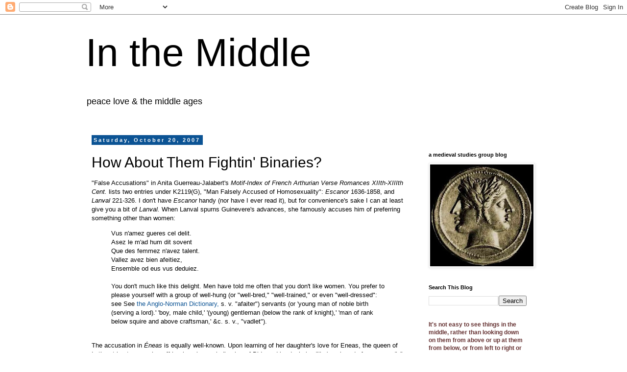

--- FILE ---
content_type: text/html; charset=UTF-8
request_url: https://www.inthemedievalmiddle.com/2007/10/how-about-them-fightin-binaries.html?showComment=1193182800000
body_size: 25222
content:
<!DOCTYPE html>
<html class='v2' dir='ltr' lang='en'>
<head>
<link href='https://www.blogger.com/static/v1/widgets/335934321-css_bundle_v2.css' rel='stylesheet' type='text/css'/>
<meta content='width=1100' name='viewport'/>
<meta content='text/html; charset=UTF-8' http-equiv='Content-Type'/>
<meta content='blogger' name='generator'/>
<link href='https://www.inthemedievalmiddle.com/favicon.ico' rel='icon' type='image/x-icon'/>
<link href='https://www.inthemedievalmiddle.com/2007/10/how-about-them-fightin-binaries.html' rel='canonical'/>
<link rel="alternate" type="application/atom+xml" title="In the Middle - Atom" href="https://www.inthemedievalmiddle.com/feeds/posts/default" />
<link rel="alternate" type="application/rss+xml" title="In the Middle - RSS" href="https://www.inthemedievalmiddle.com/feeds/posts/default?alt=rss" />
<link rel="service.post" type="application/atom+xml" title="In the Middle - Atom" href="https://www.blogger.com/feeds/21165575/posts/default" />

<link rel="alternate" type="application/atom+xml" title="In the Middle - Atom" href="https://www.inthemedievalmiddle.com/feeds/3962743200292867491/comments/default" />
<!--Can't find substitution for tag [blog.ieCssRetrofitLinks]-->
<meta content='https://www.inthemedievalmiddle.com/2007/10/how-about-them-fightin-binaries.html' property='og:url'/>
<meta content='How About Them Fightin&#39; Binaries?' property='og:title'/>
<meta content='a medieval studies blog' property='og:description'/>
<title>In the Middle: How About Them Fightin' Binaries?</title>
<style id='page-skin-1' type='text/css'><!--
/*
-----------------------------------------------
Blogger Template Style
Name:     Simple
Designer: Blogger
URL:      www.blogger.com
----------------------------------------------- */
/* Content
----------------------------------------------- */
body {
font: normal normal 12px 'Trebuchet MS', Trebuchet, Verdana, sans-serif;
color: #000000;
background: #ffffff none repeat scroll top left;
padding: 0 0 0 0;
}
html body .region-inner {
min-width: 0;
max-width: 100%;
width: auto;
}
h2 {
font-size: 22px;
}
a:link {
text-decoration:none;
color: #0b5394;
}
a:visited {
text-decoration:none;
color: #76a5af;
}
a:hover {
text-decoration:underline;
color: #bb2188;
}
.body-fauxcolumn-outer .fauxcolumn-inner {
background: transparent none repeat scroll top left;
_background-image: none;
}
.body-fauxcolumn-outer .cap-top {
position: absolute;
z-index: 1;
height: 400px;
width: 100%;
}
.body-fauxcolumn-outer .cap-top .cap-left {
width: 100%;
background: transparent none repeat-x scroll top left;
_background-image: none;
}
.content-outer {
-moz-box-shadow: 0 0 0 rgba(0, 0, 0, .15);
-webkit-box-shadow: 0 0 0 rgba(0, 0, 0, .15);
-goog-ms-box-shadow: 0 0 0 #333333;
box-shadow: 0 0 0 rgba(0, 0, 0, .15);
margin-bottom: 1px;
}
.content-inner {
padding: 10px 40px;
}
.content-inner {
background-color: #ffffff;
}
/* Header
----------------------------------------------- */
.header-outer {
background: transparent none repeat-x scroll 0 -400px;
_background-image: none;
}
.Header h1 {
font: normal normal 80px 'Trebuchet MS',Trebuchet,Verdana,sans-serif;
color: #000000;
text-shadow: 0 0 0 rgba(0, 0, 0, .2);
}
.Header h1 a {
color: #000000;
}
.Header .description {
font-size: 18px;
color: #000000;
}
.header-inner .Header .titlewrapper {
padding: 22px 0;
}
.header-inner .Header .descriptionwrapper {
padding: 0 0;
}
/* Tabs
----------------------------------------------- */
.tabs-inner .section:first-child {
border-top: 0 solid #dddddd;
}
.tabs-inner .section:first-child ul {
margin-top: -1px;
border-top: 1px solid #dddddd;
border-left: 1px solid #dddddd;
border-right: 1px solid #dddddd;
}
.tabs-inner .widget ul {
background: transparent none repeat-x scroll 0 -800px;
_background-image: none;
border-bottom: 1px solid #dddddd;
margin-top: 0;
margin-left: -30px;
margin-right: -30px;
}
.tabs-inner .widget li a {
display: inline-block;
padding: .6em 1em;
font: normal normal 12px 'Trebuchet MS', Trebuchet, Verdana, sans-serif;
color: #000000;
border-left: 1px solid #ffffff;
border-right: 1px solid #dddddd;
}
.tabs-inner .widget li:first-child a {
border-left: none;
}
.tabs-inner .widget li.selected a, .tabs-inner .widget li a:hover {
color: #000000;
background-color: #eeeeee;
text-decoration: none;
}
/* Columns
----------------------------------------------- */
.main-outer {
border-top: 0 solid transparent;
}
.fauxcolumn-left-outer .fauxcolumn-inner {
border-right: 1px solid transparent;
}
.fauxcolumn-right-outer .fauxcolumn-inner {
border-left: 1px solid transparent;
}
/* Headings
----------------------------------------------- */
div.widget > h2,
div.widget h2.title {
margin: 0 0 1em 0;
font: normal bold 11px 'Trebuchet MS',Trebuchet,Verdana,sans-serif;
color: #000000;
}
/* Widgets
----------------------------------------------- */
.widget .zippy {
color: #999999;
text-shadow: 2px 2px 1px rgba(0, 0, 0, .1);
}
.widget .popular-posts ul {
list-style: none;
}
/* Posts
----------------------------------------------- */
h2.date-header {
font: normal bold 11px Arial, Tahoma, Helvetica, FreeSans, sans-serif;
}
.date-header span {
background-color: #0b5394;
color: #ffffff;
padding: 0.4em;
letter-spacing: 3px;
margin: inherit;
}
.main-inner {
padding-top: 35px;
padding-bottom: 65px;
}
.main-inner .column-center-inner {
padding: 0 0;
}
.main-inner .column-center-inner .section {
margin: 0 1em;
}
.post {
margin: 0 0 45px 0;
}
h3.post-title, .comments h4 {
font: normal normal 30px 'Trebuchet MS',Trebuchet,Verdana,sans-serif;
margin: .75em 0 0;
}
.post-body {
font-size: 110%;
line-height: 1.4;
position: relative;
}
.post-body img, .post-body .tr-caption-container, .Profile img, .Image img,
.BlogList .item-thumbnail img {
padding: 2px;
background: #ffffff;
border: 1px solid #eeeeee;
-moz-box-shadow: 1px 1px 5px rgba(0, 0, 0, .1);
-webkit-box-shadow: 1px 1px 5px rgba(0, 0, 0, .1);
box-shadow: 1px 1px 5px rgba(0, 0, 0, .1);
}
.post-body img, .post-body .tr-caption-container {
padding: 5px;
}
.post-body .tr-caption-container {
color: #000000;
}
.post-body .tr-caption-container img {
padding: 0;
background: transparent;
border: none;
-moz-box-shadow: 0 0 0 rgba(0, 0, 0, .1);
-webkit-box-shadow: 0 0 0 rgba(0, 0, 0, .1);
box-shadow: 0 0 0 rgba(0, 0, 0, .1);
}
.post-header {
margin: 0 0 1.5em;
line-height: 1.6;
font-size: 90%;
}
.post-footer {
margin: 20px -2px 0;
padding: 5px 10px;
color: #666666;
background-color: #eeeeee;
border-bottom: 1px solid #eeeeee;
line-height: 1.6;
font-size: 90%;
}
#comments .comment-author {
padding-top: 1.5em;
border-top: 1px solid transparent;
background-position: 0 1.5em;
}
#comments .comment-author:first-child {
padding-top: 0;
border-top: none;
}
.avatar-image-container {
margin: .2em 0 0;
}
#comments .avatar-image-container img {
border: 1px solid #eeeeee;
}
/* Comments
----------------------------------------------- */
.comments .comments-content .icon.blog-author {
background-repeat: no-repeat;
background-image: url([data-uri]);
}
.comments .comments-content .loadmore a {
border-top: 1px solid #999999;
border-bottom: 1px solid #999999;
}
.comments .comment-thread.inline-thread {
background-color: #eeeeee;
}
.comments .continue {
border-top: 2px solid #999999;
}
/* Accents
---------------------------------------------- */
.section-columns td.columns-cell {
border-left: 1px solid transparent;
}
.blog-pager {
background: transparent url(//www.blogblog.com/1kt/simple/paging_dot.png) repeat-x scroll top center;
}
.blog-pager-older-link, .home-link,
.blog-pager-newer-link {
background-color: #ffffff;
padding: 5px;
}
.footer-outer {
border-top: 1px dashed #bbbbbb;
}
/* Mobile
----------------------------------------------- */
body.mobile  {
background-size: auto;
}
.mobile .body-fauxcolumn-outer {
background: transparent none repeat scroll top left;
}
.mobile .body-fauxcolumn-outer .cap-top {
background-size: 100% auto;
}
.mobile .content-outer {
-webkit-box-shadow: 0 0 3px rgba(0, 0, 0, .15);
box-shadow: 0 0 3px rgba(0, 0, 0, .15);
}
.mobile .tabs-inner .widget ul {
margin-left: 0;
margin-right: 0;
}
.mobile .post {
margin: 0;
}
.mobile .main-inner .column-center-inner .section {
margin: 0;
}
.mobile .date-header span {
padding: 0.1em 10px;
margin: 0 -10px;
}
.mobile h3.post-title {
margin: 0;
}
.mobile .blog-pager {
background: transparent none no-repeat scroll top center;
}
.mobile .footer-outer {
border-top: none;
}
.mobile .main-inner, .mobile .footer-inner {
background-color: #ffffff;
}
.mobile-index-contents {
color: #000000;
}
.mobile-link-button {
background-color: #0b5394;
}
.mobile-link-button a:link, .mobile-link-button a:visited {
color: #ffffff;
}
.mobile .tabs-inner .section:first-child {
border-top: none;
}
.mobile .tabs-inner .PageList .widget-content {
background-color: #eeeeee;
color: #000000;
border-top: 1px solid #dddddd;
border-bottom: 1px solid #dddddd;
}
.mobile .tabs-inner .PageList .widget-content .pagelist-arrow {
border-left: 1px solid #dddddd;
}

--></style>
<style id='template-skin-1' type='text/css'><!--
body {
min-width: 1010px;
}
.content-outer, .content-fauxcolumn-outer, .region-inner {
min-width: 1010px;
max-width: 1010px;
_width: 1010px;
}
.main-inner .columns {
padding-left: 0;
padding-right: 260px;
}
.main-inner .fauxcolumn-center-outer {
left: 0;
right: 260px;
/* IE6 does not respect left and right together */
_width: expression(this.parentNode.offsetWidth -
parseInt("0") -
parseInt("260px") + 'px');
}
.main-inner .fauxcolumn-left-outer {
width: 0;
}
.main-inner .fauxcolumn-right-outer {
width: 260px;
}
.main-inner .column-left-outer {
width: 0;
right: 100%;
margin-left: -0;
}
.main-inner .column-right-outer {
width: 260px;
margin-right: -260px;
}
#layout {
min-width: 0;
}
#layout .content-outer {
min-width: 0;
width: 800px;
}
#layout .region-inner {
min-width: 0;
width: auto;
}
body#layout div.add_widget {
padding: 8px;
}
body#layout div.add_widget a {
margin-left: 32px;
}
--></style>
<link href='https://www.blogger.com/dyn-css/authorization.css?targetBlogID=21165575&amp;zx=9ce7f849-56b5-427d-b5b2-c2ae8c7b9c6e' media='none' onload='if(media!=&#39;all&#39;)media=&#39;all&#39;' rel='stylesheet'/><noscript><link href='https://www.blogger.com/dyn-css/authorization.css?targetBlogID=21165575&amp;zx=9ce7f849-56b5-427d-b5b2-c2ae8c7b9c6e' rel='stylesheet'/></noscript>
<meta name='google-adsense-platform-account' content='ca-host-pub-1556223355139109'/>
<meta name='google-adsense-platform-domain' content='blogspot.com'/>

</head>
<body class='loading variant-simplysimple'>
<div class='navbar section' id='navbar' name='Navbar'><div class='widget Navbar' data-version='1' id='Navbar1'><script type="text/javascript">
    function setAttributeOnload(object, attribute, val) {
      if(window.addEventListener) {
        window.addEventListener('load',
          function(){ object[attribute] = val; }, false);
      } else {
        window.attachEvent('onload', function(){ object[attribute] = val; });
      }
    }
  </script>
<div id="navbar-iframe-container"></div>
<script type="text/javascript" src="https://apis.google.com/js/platform.js"></script>
<script type="text/javascript">
      gapi.load("gapi.iframes:gapi.iframes.style.bubble", function() {
        if (gapi.iframes && gapi.iframes.getContext) {
          gapi.iframes.getContext().openChild({
              url: 'https://www.blogger.com/navbar/21165575?po\x3d3962743200292867491\x26origin\x3dhttps://www.inthemedievalmiddle.com',
              where: document.getElementById("navbar-iframe-container"),
              id: "navbar-iframe"
          });
        }
      });
    </script><script type="text/javascript">
(function() {
var script = document.createElement('script');
script.type = 'text/javascript';
script.src = '//pagead2.googlesyndication.com/pagead/js/google_top_exp.js';
var head = document.getElementsByTagName('head')[0];
if (head) {
head.appendChild(script);
}})();
</script>
</div></div>
<div class='body-fauxcolumns'>
<div class='fauxcolumn-outer body-fauxcolumn-outer'>
<div class='cap-top'>
<div class='cap-left'></div>
<div class='cap-right'></div>
</div>
<div class='fauxborder-left'>
<div class='fauxborder-right'></div>
<div class='fauxcolumn-inner'>
</div>
</div>
<div class='cap-bottom'>
<div class='cap-left'></div>
<div class='cap-right'></div>
</div>
</div>
</div>
<div class='content'>
<div class='content-fauxcolumns'>
<div class='fauxcolumn-outer content-fauxcolumn-outer'>
<div class='cap-top'>
<div class='cap-left'></div>
<div class='cap-right'></div>
</div>
<div class='fauxborder-left'>
<div class='fauxborder-right'></div>
<div class='fauxcolumn-inner'>
</div>
</div>
<div class='cap-bottom'>
<div class='cap-left'></div>
<div class='cap-right'></div>
</div>
</div>
</div>
<div class='content-outer'>
<div class='content-cap-top cap-top'>
<div class='cap-left'></div>
<div class='cap-right'></div>
</div>
<div class='fauxborder-left content-fauxborder-left'>
<div class='fauxborder-right content-fauxborder-right'></div>
<div class='content-inner'>
<header>
<div class='header-outer'>
<div class='header-cap-top cap-top'>
<div class='cap-left'></div>
<div class='cap-right'></div>
</div>
<div class='fauxborder-left header-fauxborder-left'>
<div class='fauxborder-right header-fauxborder-right'></div>
<div class='region-inner header-inner'>
<div class='header section' id='header' name='Header'><div class='widget Header' data-version='1' id='Header1'>
<div id='header-inner'>
<div class='titlewrapper'>
<h1 class='title'>
<a href='https://www.inthemedievalmiddle.com/'>
In the Middle
</a>
</h1>
</div>
<div class='descriptionwrapper'>
<p class='description'><span>peace love &amp; the middle ages</span></p>
</div>
</div>
</div></div>
</div>
</div>
<div class='header-cap-bottom cap-bottom'>
<div class='cap-left'></div>
<div class='cap-right'></div>
</div>
</div>
</header>
<div class='tabs-outer'>
<div class='tabs-cap-top cap-top'>
<div class='cap-left'></div>
<div class='cap-right'></div>
</div>
<div class='fauxborder-left tabs-fauxborder-left'>
<div class='fauxborder-right tabs-fauxborder-right'></div>
<div class='region-inner tabs-inner'>
<div class='tabs no-items section' id='crosscol' name='Cross-Column'></div>
<div class='tabs no-items section' id='crosscol-overflow' name='Cross-Column 2'></div>
</div>
</div>
<div class='tabs-cap-bottom cap-bottom'>
<div class='cap-left'></div>
<div class='cap-right'></div>
</div>
</div>
<div class='main-outer'>
<div class='main-cap-top cap-top'>
<div class='cap-left'></div>
<div class='cap-right'></div>
</div>
<div class='fauxborder-left main-fauxborder-left'>
<div class='fauxborder-right main-fauxborder-right'></div>
<div class='region-inner main-inner'>
<div class='columns fauxcolumns'>
<div class='fauxcolumn-outer fauxcolumn-center-outer'>
<div class='cap-top'>
<div class='cap-left'></div>
<div class='cap-right'></div>
</div>
<div class='fauxborder-left'>
<div class='fauxborder-right'></div>
<div class='fauxcolumn-inner'>
</div>
</div>
<div class='cap-bottom'>
<div class='cap-left'></div>
<div class='cap-right'></div>
</div>
</div>
<div class='fauxcolumn-outer fauxcolumn-left-outer'>
<div class='cap-top'>
<div class='cap-left'></div>
<div class='cap-right'></div>
</div>
<div class='fauxborder-left'>
<div class='fauxborder-right'></div>
<div class='fauxcolumn-inner'>
</div>
</div>
<div class='cap-bottom'>
<div class='cap-left'></div>
<div class='cap-right'></div>
</div>
</div>
<div class='fauxcolumn-outer fauxcolumn-right-outer'>
<div class='cap-top'>
<div class='cap-left'></div>
<div class='cap-right'></div>
</div>
<div class='fauxborder-left'>
<div class='fauxborder-right'></div>
<div class='fauxcolumn-inner'>
</div>
</div>
<div class='cap-bottom'>
<div class='cap-left'></div>
<div class='cap-right'></div>
</div>
</div>
<!-- corrects IE6 width calculation -->
<div class='columns-inner'>
<div class='column-center-outer'>
<div class='column-center-inner'>
<div class='main section' id='main' name='Main'><div class='widget Blog' data-version='1' id='Blog1'>
<div class='blog-posts hfeed'>

          <div class="date-outer">
        
<h2 class='date-header'><span>Saturday, October 20, 2007</span></h2>

          <div class="date-posts">
        
<div class='post-outer'>
<div class='post hentry uncustomized-post-template' itemprop='blogPost' itemscope='itemscope' itemtype='http://schema.org/BlogPosting'>
<meta content='21165575' itemprop='blogId'/>
<meta content='3962743200292867491' itemprop='postId'/>
<a name='3962743200292867491'></a>
<h3 class='post-title entry-title' itemprop='name'>
How About Them Fightin' Binaries?
</h3>
<div class='post-header'>
<div class='post-header-line-1'></div>
</div>
<div class='post-body entry-content' id='post-body-3962743200292867491' itemprop='description articleBody'>
"False Accusations" in Anita Guerreau-Jalabert's <i>Motif-Index of French Arthurian Verse Romances XIIth-XIIIth Cent.</i> lists two entries under K2119(G), "Man Falsely Accused of Homosexuality": <i>Escanor</i> 1636-1858, and <i>Lanval</i> 221-326. I don't have <i>Escanor</i> handy (nor have I ever read it), but for convenience's sake I can at least give you a bit of <i>Lanval.</i> When Lanval spurns Guinevere's advances, she famously accuses him of preferring something other than women:<blockquote>Vus n'amez gueres cel delit.<br />Asez le m'ad hum dit sovent<br />Que des femmez n'avez talent.<br />Vallez avez bien afeitiez,<br />Ensemble od eus vus deduiez.<br /><br />You don't much like this delight. Men have told me often that you don't like women. You prefer to please yourself with a group of well-hung (or "well-bred," "well-trained," or even "well-dressed": see See <a href="http://www.anglo-norman.net/">the Anglo-Norman Dictionary,</a> s. v. "afaiter") servants (or 'young man of noble birth (serving a lord).' 'boy, male child,' '(young) gentleman (below the rank of knight),' 'man of rank below squire and above craftsman,' &c.  s. v., "vadlet").</blockquote><br />The accusation in <i>Éneas</i> is equally well-known. Upon learning of her daughter's love for Eneas, the queen of Latium tries to scare her off her love by reminding her of Dido and by declaring "il n'a gaires de femme cure" (he doesn't care at all for women), but that he rather "prise plus lo ploin mestier," that is, that he prefers "garcon." (Yunck does this as "he prefers the opposite trade," which, with James Schultz in mind, I'm not convinced is a good trans. But I can't quite figure out how to translate "ploin," even with the Godefroy dictionary (available online through the BNF). Help? Does anyone have Simon Gaunt's <i>Gender and Genre</i> handy to compare his translation of this passage?)<br /><br />Here's what's troubling me: last weekend, I saw Karma Lochrie speak, and I learned about the ahistoricality of "heteronormativity" as a category for doing medieval studies. This morning, I read the James Schultz essay Eileen transmitted to us through James Paxson's suggestion (see <a href="http://jjcohen.blogspot.com/2007/10/art-reveals-more-of-life-than-life-does.html">here</a>, and for another discussion of Schultz, see Nicola Masciandaro <a href="http://medievalclubofnewyork.blogspot.com/2007/10/heterospecularity-wanderings-in-mirror.html">here</a>), where I read that Thomas Aquinas, for example:<blockquote>arranged the species of lust according to their relation to reason (children must be raised by married parents) and to nature (the natural end of sex is procreation). Best are those "venereal acts" that respect reason and nature (the union of husband and wife desiring children), worse are those that violate reason, since they are outside marriage (fornication, seduction, adultery, rape), and worst of all "is the vice against nature, which attaches to every venereal act from which generation cannot follow" (masturbation, sodomy, bestiality).</blockquote> In other words, Aquinas did not arrange sex--or nature for that matter--on a hetero/homo continuum, but predominantly along one oriented or disoriented towards reproduction in marriage, which, as Schultz takes great pains to emphasize, does not equal heterosexuality. <br /><br />I remember how many ways there were to being sexual in the Xian Middle Ages. Sex acts need not determine sexual orientation. Certain objects--young boys--inspire samesex acts in certain situations without, however, demanding that the sexual actor possess a sexual identity. Furthermore, as Kłosowska demonstrates, Lanval does not defend himself by declaring himself "straight": nothing in his language distinguishes his <i>own</i> love as <i>not</i> samesex (135). Masculinity might require that the clothes of a man be bedecked with flowers "as it were a meede" or even that a man be "meeke as is a mayde," while in <i>Bérinus</i> handsome King Agriano banishes all women from his kingdom and 'presents his men with a hundred good-looking men'; the realm eventually fails, not due to some feminine lack of prowess, but for lack of children (see the discussion in Kłosowska at 88 and elsewhere). <br /><br />Some ways of being sexual were of course <i>not</i> being sexual: refusing sex in marriage; refusing to get married; refusing to get remarried. There were erotic unions with Christ. We should think, too, of alternate familia in the Xian Middle Ages: communities of hermits, of nuns, of beguines, of monks, of Christina of Markyate, who becomes head of her own family after setting up a kind of family with Abbot Geoffrey. All these family arrangements looked in many ways like the reproductively oriented family of opposite sex couples, but they also presented a variety of challenges to the presumptive naturalness or superiority of that model. With all this in mind, of course it's ahistorical to think in terms of medieval sexual binaries.<br /><br />Yet I'm troubled by the accusations of loving garcon or vallez. I'm troubled that Guerreau-Jalabert has no entry on "Man falsely accused of being a vowed widower" or "Woman falsely accused of being a beguine." I'm troubled, in short, because when push comes to shove, the spurned women of medieval romance often resort to accusations of, well, let's not call it sodomy, but they never (?) select a charge from any of the other medieval ways of being or not being sexual. Is there, in other words, a binary at work?<br /><br />Certainly compared to Eileen and Jeffrey, and also certainly compared to some of our readers, I'm woefully under-read and underthought in both gay and queer history and thought, so I may be asking a foolish question. Better I be foolish here than someplace I can't thank you right away. Yes?<br /><br />==<br />Interesting note (to me) on <i>Lanval</i>: in the Middle English <a href="http://www.lib.rochester.edu/camelot/teams/launffrm.htm">"Sir Launfal,"</a> Guinevere says only this:<blockquote>Fy on the, thou coward!<br />Anhongeth worth thou hye and hard!<br />   That thou ever were ybore!<br />That thou lyvest, hyt ys pyté!<br />Thou lovyst no woman, ne no woman the -<br />   Thou were worthy forlore! (685-90)</blockquote>Can we make a good guess to account for the change from Marie?<br />--<br />(ps: <a href="http://farm3.static.flickr.com/2228/1535046333_7ee5ae0881_o.jpg">a scene from my youth</a>)
<div style='clear: both;'></div>
</div>
<div class='post-footer'>
<div class='post-footer-line post-footer-line-1'>
<span class='post-author vcard'>
Posted by
<span class='fn' itemprop='author' itemscope='itemscope' itemtype='http://schema.org/Person'>
<meta content='https://www.blogger.com/profile/03353370018006849747' itemprop='url'/>
<a class='g-profile' href='https://www.blogger.com/profile/03353370018006849747' rel='author' title='author profile'>
<span itemprop='name'>Karl Steel</span>
</a>
</span>
</span>
<span class='post-timestamp'>
at
<meta content='https://www.inthemedievalmiddle.com/2007/10/how-about-them-fightin-binaries.html' itemprop='url'/>
<a class='timestamp-link' href='https://www.inthemedievalmiddle.com/2007/10/how-about-them-fightin-binaries.html' rel='bookmark' title='permanent link'><abbr class='published' itemprop='datePublished' title='2007-10-20T18:05:00-04:00'>6:05 PM</abbr></a>
</span>
<span class='post-comment-link'>
</span>
<span class='post-icons'>
<span class='item-action'>
<a href='https://www.blogger.com/email-post/21165575/3962743200292867491' title='Email Post'>
<img alt='' class='icon-action' height='13' src='https://resources.blogblog.com/img/icon18_email.gif' width='18'/>
</a>
</span>
<span class='item-control blog-admin pid-16565774'>
<a href='https://www.blogger.com/post-edit.g?blogID=21165575&postID=3962743200292867491&from=pencil' title='Edit Post'>
<img alt='' class='icon-action' height='18' src='https://resources.blogblog.com/img/icon18_edit_allbkg.gif' width='18'/>
</a>
</span>
</span>
<div class='post-share-buttons goog-inline-block'>
</div>
</div>
<div class='post-footer-line post-footer-line-2'>
<span class='post-labels'>
Labels:
<a href='https://www.inthemedievalmiddle.com/search/label/queer%20theory' rel='tag'>queer theory</a>
</span>
</div>
<div class='post-footer-line post-footer-line-3'>
<span class='post-location'>
</span>
</div>
</div>
</div>
<div class='comments' id='comments'>
<a name='comments'></a>
<h4>8 comments:</h4>
<div id='Blog1_comments-block-wrapper'>
<dl class='avatar-comment-indent' id='comments-block'>
<dt class='comment-author ' id='c3423654121986078974'>
<a name='c3423654121986078974'></a>
<div class="avatar-image-container vcard"><span dir="ltr"><a href="https://www.blogger.com/profile/18136005762428407135" target="" rel="nofollow" onclick="" class="avatar-hovercard" id="av-3423654121986078974-18136005762428407135"><img src="https://resources.blogblog.com/img/blank.gif" width="35" height="35" class="delayLoad" style="display: none;" longdesc="//4.bp.blogspot.com/_kqbWv9lIuR0/SXpwQdZ6dlI/AAAAAAAAAEA/tfWt04nODy4/S45-s35/011v%2BHerzog%2BHeinrich%2BIV%2Bvon%2BSchlesien-Breslau%2B(um%2B1253-1290).jpg" alt="" title="Steve Muhlberger">

<noscript><img src="//4.bp.blogspot.com/_kqbWv9lIuR0/SXpwQdZ6dlI/AAAAAAAAAEA/tfWt04nODy4/S45-s35/011v%2BHerzog%2BHeinrich%2BIV%2Bvon%2BSchlesien-Breslau%2B(um%2B1253-1290).jpg" width="35" height="35" class="photo" alt=""></noscript></a></span></div>
<a href='https://www.blogger.com/profile/18136005762428407135' rel='nofollow'>Steve Muhlberger</a>
said...
</dt>
<dd class='comment-body' id='Blog1_cmt-3423654121986078974'>
<p>
Just because certain classifications existed in the MA, did everybody have to adhere to them?<BR/><BR/>Was Aristotle the master classifier a typical 4th c. Greek?
</p>
</dd>
<dd class='comment-footer'>
<span class='comment-timestamp'>
<a href='https://www.inthemedievalmiddle.com/2007/10/how-about-them-fightin-binaries.html?showComment=1192978560000#c3423654121986078974' title='comment permalink'>
10:56 AM
</a>
<span class='item-control blog-admin pid-1756196199'>
<a class='comment-delete' href='https://www.blogger.com/comment/delete/21165575/3423654121986078974' title='Delete Comment'>
<img src='https://resources.blogblog.com/img/icon_delete13.gif'/>
</a>
</span>
</span>
</dd>
<dt class='comment-author ' id='c1524437705369435115'>
<a name='c1524437705369435115'></a>
<div class="avatar-image-container vcard"><span dir="ltr"><a href="https://www.blogger.com/profile/01279665722551517693" target="" rel="nofollow" onclick="" class="avatar-hovercard" id="av-1524437705369435115-01279665722551517693"><img src="https://resources.blogblog.com/img/blank.gif" width="35" height="35" class="delayLoad" style="display: none;" longdesc="//1.bp.blogspot.com/-JFif8FIyxnY/ZlpYxec3IeI/AAAAAAAALMU/wkkR9m3_54U1bAP81R0NZBghOEWb4uzdQCK4BGAYYCw/s35/Meher_Baba%2527s_flag.gif" alt="" title="Nicola Masciandaro">

<noscript><img src="//1.bp.blogspot.com/-JFif8FIyxnY/ZlpYxec3IeI/AAAAAAAALMU/wkkR9m3_54U1bAP81R0NZBghOEWb4uzdQCK4BGAYYCw/s35/Meher_Baba%2527s_flag.gif" width="35" height="35" class="photo" alt=""></noscript></a></span></div>
<a href='https://www.blogger.com/profile/01279665722551517693' rel='nofollow'>Nicola Masciandaro</a>
said...
</dt>
<dd class='comment-body' id='Blog1_cmt-1524437705369435115'>
<p>
Of course there is a binary at work, given the fundamentally dual nature of sex. There are two sexes, not one or three. Yet this binarism, duality, does not mean simply either/or. The sodomy accusation is an insult directed to Lanval's manhood, his masculine identity, as underscored by Guinevere's statement that <I>men</I> have often told her (Asez le m'ad hum dit sovent) that he doesn't desire women. This does not imply that medieval people understood persons to be necessarily either hetero- or homosexual, only that there is a standard (if "norm" is improper - actually I think Lochrie needs to find a more precise term since "anormal" is used to refer to those who follow Orpheus in Roman de la Rose, thoughts?) defined in terms of nature and reason such that the absence of one introduces the possibility, the felt absence of contradiction (whence grounds for false accusation) of the other. On this the case of Guigemar is instructive, both for its representation of a standard expectation, a natural norm AND the the natural cause to its exception:<BR/><BR/>De tant i out mespris Nature<BR/>Ke unc de nule amur n'out cure.<BR/>Suz ciel n'out dame ne pucele <BR/>Ki tant par fust noble ne bele,<BR/>Se il d'amer la requeist,<BR/>Ke voluntiers nel retenist.<BR/>Plusurs l'en requistrent suvent,<BR/>Mais il n'aveit de ceo talent [note same expression used in Lanval].<BR/>Nuls ne se pout aparceveir<BR/>Ke il volsist amur aveir:<BR/>Pur ceo le tienent a peri<BR/>E li estrange e si ami. (57-68)<BR/><BR/>Created by nature to cause desire in but not desire women himself, Guigemar embodies the possibility of sexuality structured through but not itself determined by the binary. Pace Lochrie, there is a kind of statistical consensus here, all women find him desirable. He breaks the rule of the nature he inhabits, yet he is not queer. The text helps us wonder about this, about what makes this possible (self-love? asexuality of soul? displaced erotics of hunting? ignorance of essential interdependence of the sexes, their being part of one body, as in the androgynous hind? etc), rather than deciding it for us. If time permitted I think a full comparison between Guigemar and Orpheus, as embodying two different kinds of  <I>limits</I> of male heterosexuality, would be instructive here.       <BR/><BR/>So my big generalization, which seems sort of Platonic and Jungian,    is that the sexuality of persons, physically and psychically, is never <I>simply</I> masculine or feminine, is not essentialized, but is itself a <I>relation</I> to and within this duality, a relation that allows for possibilities of desire that are not "straight." Heterosexuality is not "straight" in this sense, as sexual love of the other always already encompasses a sexual love of oneself through the other. Which is of course the ground for all <I> recognition</I> of the sexual other as such. My overall sense is that medieval literature both upholds this principle of the coincidence of masculine and feminine in each person (cf. the "one flesh" concept) and frustrates it in fundamental ways. Male lovers are feminized, female saints out philosophize wise men and so on but such norm-bending privileges are also fundamentally predicated on the norms they bend, i.e. they occur as much through as <I>despite</I> the natures they are bending, so that the feminized male lover shows how much he loves, that his love even overrides and undoes his masculinity; so that the intellectually spectacular woman shows that God can instill auctoritas even in a woman. Such are the "excepcions anormales" that  at once transcend and reinstitute the norms of nature. <BR/><BR/>And my even bigger generalization, about the entire problematic of modernity's reading of medieval sexualities, is that it I think it bespeaks a deep struggle against the ideologies (social, political, scientific) through which we constrain ourselves into believing that the actual self (which I must insist is a different thing, in reality, from philosophy's "the self", i.e. not the self in general but my self, your self, <I>me</I>,    <I>you</I>) is sexed. In other words, our desire for sexualities, and for readings of premodern sexualities, that both insist on the reality of sexual identity and want freedom for, but not <I>from</I> sexual identity, are caught within the metaphysical problem they struggle against, namely, the problem of identity writ large, the question of who or what one is, self, body, mind, nothing? Not knowing who or what we are, and feeling the conflict of the question so palpably through sexuality, through being the subject of a body whose desires are simultaneously mine and its and neither, we want a space beyond sexuality where we can take our sexuality with us, a past pointing to a possible future where the riddle can be solved without alteration, where we can truly be the selves we already are. Which makes me want think through cultures as narratives of what one is. If capitalist-consumerist culture teaches us to a significant degree that we are autonomous individualized desiring bodies entitled as such to our pleasures in the here and now, did not the Xian Middle Ages teach individuals to a significant degree that they were souls in bodies entitled instead to the pleasures (and pains) of eternity? Is this good old fashioned difference between modern and medieval not a significant cause for the creativity and the confusion in understanding medieval sexuality?     Were I ever to take up the subject in any more than whimsical way I would go straight for the jugular of the self-body problem. <BR/><BR/>Which sort of leads to something to cease this comment with, a passage which answers a question Karl asked me last night about the eternality of the female body:<BR/><BR/>&#8220;We must not suppose, what some have thought, that female sex has no place in the bodies of the risen Saints. For since resurrection means the reparation of the defects of nature, nothing of what makes for the perfection of nature will be withdrawn from the bodies of the risen. Now among other organs that belong to the integrity of the human body are those which minister to generation as well in male as in female. These organs therefore will rise again in both . . . Neither is the weakness of the female sex inconsistent with the perfection of the resurrection. Such weakness is no departure from nature, but is intended by nature. This natural differentiation will argue the thoroughgoing perfection of nature, and commend the divine wisdom that arranges creation in diversity of ranks and orders.&#8221; Aquinas, Summa contra Gentiles, IV, qu. 88.
</p>
</dd>
<dd class='comment-footer'>
<span class='comment-timestamp'>
<a href='https://www.inthemedievalmiddle.com/2007/10/how-about-them-fightin-binaries.html?showComment=1192987140000#c1524437705369435115' title='comment permalink'>
1:19 PM
</a>
<span class='item-control blog-admin pid-1016226954'>
<a class='comment-delete' href='https://www.blogger.com/comment/delete/21165575/1524437705369435115' title='Delete Comment'>
<img src='https://resources.blogblog.com/img/icon_delete13.gif'/>
</a>
</span>
</span>
</dd>
<dt class='comment-author ' id='c9119177123645770287'>
<a name='c9119177123645770287'></a>
<div class="avatar-image-container avatar-stock"><span dir="ltr"><a href="https://www.blogger.com/profile/17346504393740520542" target="" rel="nofollow" onclick="" class="avatar-hovercard" id="av-9119177123645770287-17346504393740520542"><img src="//www.blogger.com/img/blogger_logo_round_35.png" width="35" height="35" alt="" title="Jeffrey Cohen">

</a></span></div>
<a href='https://www.blogger.com/profile/17346504393740520542' rel='nofollow'>Jeffrey Cohen</a>
said...
</dt>
<dd class='comment-body' id='Blog1_cmt-9119177123645770287'>
<p>
Just a quick comment as I linger in the study to see if Kid #2 is going to scream for the potty before I go downstairs. You've raised an intriguing question, Karl, and Nicola has provided a breathtaking response. I would wonder a little more about the genre specificity of certain definitions of sexuality (that's why you were right to invoke Gaunt, Karl). I think romance does things with bodies and identities that Aquinas did not wnat to imagine, granting them a mutability and an impermanence that is atheological.<BR/><BR/>And here is that potty scream ...
</p>
</dd>
<dd class='comment-footer'>
<span class='comment-timestamp'>
<a href='https://www.inthemedievalmiddle.com/2007/10/how-about-them-fightin-binaries.html?showComment=1193182800000#c9119177123645770287' title='comment permalink'>
7:40 PM
</a>
<span class='item-control blog-admin pid-148619554'>
<a class='comment-delete' href='https://www.blogger.com/comment/delete/21165575/9119177123645770287' title='Delete Comment'>
<img src='https://resources.blogblog.com/img/icon_delete13.gif'/>
</a>
</span>
</span>
</dd>
<dt class='comment-author ' id='c201630814334594824'>
<a name='c201630814334594824'></a>
<div class="avatar-image-container vcard"><span dir="ltr"><a href="https://www.blogger.com/profile/13756965845120441308" target="" rel="nofollow" onclick="" class="avatar-hovercard" id="av-201630814334594824-13756965845120441308"><img src="https://resources.blogblog.com/img/blank.gif" width="35" height="35" class="delayLoad" style="display: none;" longdesc="//blogger.googleusercontent.com/img/b/R29vZ2xl/AVvXsEjAul73OMnUcIc4PjOPMnhqni4fJ5nbGIr7sfgMfQk7XUtp0M9eB1xGFB22wZO5CTogJ3sEvEPXlmZ0_n9C0nw_8F0ocjs96AKoa7_ENwgXfK_QX82g8pW-FLsiO6Qlp5M/s45-c/18366717.jpg" alt="" title="Eileen Joy">

<noscript><img src="//blogger.googleusercontent.com/img/b/R29vZ2xl/AVvXsEjAul73OMnUcIc4PjOPMnhqni4fJ5nbGIr7sfgMfQk7XUtp0M9eB1xGFB22wZO5CTogJ3sEvEPXlmZ0_n9C0nw_8F0ocjs96AKoa7_ENwgXfK_QX82g8pW-FLsiO6Qlp5M/s45-c/18366717.jpg" width="35" height="35" class="photo" alt=""></noscript></a></span></div>
<a href='https://www.blogger.com/profile/13756965845120441308' rel='nofollow'>Eileen Joy</a>
said...
</dt>
<dd class='comment-body' id='Blog1_cmt-201630814334594824'>
<p>
I think both Karl and Nicola are hitting on something here that is crucial to the discussion of whether this *thing* we call heteronormativity did or did not exist in the Middle Ages. Now, while I agree most especially with Lochrie that what we think of today as &#8220;normal,&#8221; &#8220;heteronormative,&#8221; and &#8220;hetero-/homosexual&#8221; cannot always take into account what Lochrie terms the &#8220;overlapping modalities of desire and eroticism for women and men in the Middle Ages," at the same time I don't think we can escape in any of the texts mentioned so far [whether Aquinas on sex or Marie de France on affectivity/love/sex, etc.] the fact that a certain privileging of something *like* hetero-sex and also married-hetero-sex is being privileged. It's just there, isn't it? Am I crazy?<BR/><BR/>And yes, Nicola, biology posits a certain inescapable dimporhism when it comes to sexual organs and sexual reproduction, but I'm still not sure that means there are two sexes: there are only minds that *think*, through their organs, that there are two sexes [cribbing from Paxson's talk at Kalamazoo last May].
</p>
</dd>
<dd class='comment-footer'>
<span class='comment-timestamp'>
<a href='https://www.inthemedievalmiddle.com/2007/10/how-about-them-fightin-binaries.html?showComment=1193242560000#c201630814334594824' title='comment permalink'>
12:16 PM
</a>
<span class='item-control blog-admin pid-325401571'>
<a class='comment-delete' href='https://www.blogger.com/comment/delete/21165575/201630814334594824' title='Delete Comment'>
<img src='https://resources.blogblog.com/img/icon_delete13.gif'/>
</a>
</span>
</span>
</dd>
<dt class='comment-author ' id='c3072796231029094159'>
<a name='c3072796231029094159'></a>
<div class="avatar-image-container vcard"><span dir="ltr"><a href="https://www.blogger.com/profile/03353370018006849747" target="" rel="nofollow" onclick="" class="avatar-hovercard" id="av-3072796231029094159-03353370018006849747"><img src="https://resources.blogblog.com/img/blank.gif" width="35" height="35" class="delayLoad" style="display: none;" longdesc="//2.bp.blogspot.com/_fhC_cJtE6hQ/SaBfSIOj8pI/AAAAAAAAAN0/5M7Kb1-_2uE/S45-s35/554642476_feb36d0aff_t.jpg" alt="" title="Karl Steel">

<noscript><img src="//2.bp.blogspot.com/_fhC_cJtE6hQ/SaBfSIOj8pI/AAAAAAAAAN0/5M7Kb1-_2uE/S45-s35/554642476_feb36d0aff_t.jpg" width="35" height="35" class="photo" alt=""></noscript></a></span></div>
<a href='https://www.blogger.com/profile/03353370018006849747' rel='nofollow'>Karl Steel</a>
said...
</dt>
<dd class='comment-body' id='Blog1_cmt-3072796231029094159'>
<p>
Part of what's troubling to me is that I fall into the language of sexual binaries even as join others in putting them under question (e.g. [guilty example]: "looked in many ways like the reproductively oriented family of opposite sex couples"). Sloppy and sad!<BR/><BR/><BR/>==<BR/><BR/>Re: <BR/><BR/>NM, <I>Of course there is a binary at work, given the fundamentally dual nature of sex.</I><BR/><BR/>Not convinced. And whether or not sex tends in many? most? medieval writing and practices to resolve into male and female, sex <I>acts</I> do not, in many cases, resolve into male or female or even into passive and active. And, following Eileen, medieval genders could be a great deal more complicated than a mere binary (see Sharon Farmer, <I>Surviving Poverty in Medieval Paris,</I> where she writes, "we need to...follow the examples of feminists of color and post-colonial feminists [by] analyzing medieval gender categories within the hierarchical 'grids' of difference that medieval people constructed" (41), for example, in the class difference by which "propertied individuals--both male and female--where strong in virtue than [poor] men" (42), but even though the poor were thought more embodied (or, better, differently embodied) than the propertied, it would be epistemologically clumsy to see embodiment here necessarily map onto male/female).<BR/><BR/>So what I wonder, again: <I>defined in terms of nature and reason such that the absence of one introduces the possibility, the felt absence of contradiction (whence grounds for false accusation) of the other.</I> But why <I>this</I> particular other when there were so many other ways of being sexual, including not being sexual, including the ways that Aquinas describes (pace, of course, JJC, I actually see <I>Éneas</I> and <I>Lanval</I> as <I>more</I> sexually constrained than Aquinas, at least insofar as Aquinas arranges binary/binaries along something more complicated than the single het/homo line)? <BR/><BR/>One could say it's genre, that most romance is oriented toward het couplings, but it's not as if even romance doesn't include other ways of being sexual. What's a romance without a hermit? And surely hermits, some of them former knights, spurn women, but <I>this</I> spurning doesn't open them to the accusation of desiring men. Is it because no one (unless we're in Boccaccio) desires hermits sexually, so no one thinks to accuse them?<BR/><BR/>And why not the (likely more accurate?) accusation, namely, that the knight (Guigemar for instance, and many, many other knights) prefers to hunt rather than to woo? The privileged binary in these works, at least, is samesex sex vs opposite sex sex (but again, this is NOT the privileged binary in Aquinas).<BR/><BR/>Also unsure about this: <I>Heterosexuality is not "straight" in this sense, as sexual love of the other always already encompasses a sexual love of oneself through the other.</I><BR/><BR/>Does it? Well, yes, there's the reference to the mirror in <I>Erec and Enide</I> that you cite over at the Medieval Club blog, but I tend to think that narcissistic love (say, in the <I>Roman de la Rose</I>) is emblematically love of the same, and if not queer, at least homo. Which I suppose is just your point! That there's a homo element in so-called het love, and that desire itself can undo or at least remap the boundaries of persons, and so is in that regard, queer. This is surely an important consideration!<BR/><BR/>I do know that romance does not always resolve sex acts into het/homo binaries. <I>Yonec,</I> which I'm teaching on Friday, arranges sexual desire along a binary of desire and disgust, along youth and old age, and it is aware that this desire can come from anywhere and attach itself to anything, so long as that thing is young and beautiful. Remember that the old man keeps his young wife from the company of <I>all</I> young people, men and women both. To be sure it does seem a tale that privileges reproductivity (which again, does not equal heterosexuality). <BR/><BR/>Nonetheless, I think of the scene in which the hawkman, Maldumarec, demonstrates his bona fides by receiving the Eucharist. To trick the chaplain, he takes on the appearance of his lovely girl lover. After "li chevaler l'ad receü" (187; the knight received it), he and his love are left alone:<BR/><BR/>la dame gist lez sun ami:<BR/>unke si bel cuple ne vi.<BR/>quant unt asez ris e jüé<BR/>e de lur priveté parlé,<BR/>li chevaler ad cungé pris (191-95)<BR/><BR/>(the lady lay beside her love: a couple so beautiful has never been seen. When they had laughed and played enough, and spoken intimately, the knight took his leave [hilariously enough, I planned on doing my own translation, and it ended up pretty much the same as Hanning and Ferrante's]).<BR/><BR/>Two things strike me: that the girl is <I>besides</I> and not beneath (or on top) her lover, which itself suggests a certain equality (or uncertainty) about her gender position (would need to supplement the dictionary with a concordance here); second, we don't know what form the knight has. By referencing him with male terms ("li chevaler"; "sun ami"), Marie seems to fix him as fundamentally male; similarly, when the old woman spies Maldumarec later in the lai, he's "hume..e pus ostur" (l. 278, a man...and then a hawk). But <I>hume</I> might mean merely "human being" (see Anglo-Norman Dictionary, s.v., "home"), and, more notably to me, during the first meeting with his love, <I>we never see Maldumarec resume a male form.</I> With that in mind, I think we can reread Marie's "unke si bel cuple ne vi," turning it from a romance cliché, a mere space filler, into a (possible!) version of the invisibility, the unclassifiability of samesex sex acts between women in, uh, dominant taxonomic systems. Here at least is a tale in which nothing like heteronormativity obtains, and in which sex acts take place that might very well be something other than simply samesex or hetsex, in which we might be witness to the unseeability of gender fucking<BR/><BR/>But I'm afraid my question still stands: even in romance, we see a lot of ways of being sexual, but the spurned female lover always (?) reacts in a way that privileges hetero-sex, where the opposites are not chaste/married, vowed to God/vowed to marriage, or even sodomitic (in the terms Aquinas spells out)/reproductive, but rather male/female. Why is that?
</p>
</dd>
<dd class='comment-footer'>
<span class='comment-timestamp'>
<a href='https://www.inthemedievalmiddle.com/2007/10/how-about-them-fightin-binaries.html?showComment=1193248620000#c3072796231029094159' title='comment permalink'>
1:57 PM
</a>
<span class='item-control blog-admin pid-16565774'>
<a class='comment-delete' href='https://www.blogger.com/comment/delete/21165575/3072796231029094159' title='Delete Comment'>
<img src='https://resources.blogblog.com/img/icon_delete13.gif'/>
</a>
</span>
</span>
</dd>
<dt class='comment-author ' id='c5725945429695827604'>
<a name='c5725945429695827604'></a>
<div class="avatar-image-container vcard"><span dir="ltr"><a href="https://www.blogger.com/profile/03353370018006849747" target="" rel="nofollow" onclick="" class="avatar-hovercard" id="av-5725945429695827604-03353370018006849747"><img src="https://resources.blogblog.com/img/blank.gif" width="35" height="35" class="delayLoad" style="display: none;" longdesc="//2.bp.blogspot.com/_fhC_cJtE6hQ/SaBfSIOj8pI/AAAAAAAAAN0/5M7Kb1-_2uE/S45-s35/554642476_feb36d0aff_t.jpg" alt="" title="Karl Steel">

<noscript><img src="//2.bp.blogspot.com/_fhC_cJtE6hQ/SaBfSIOj8pI/AAAAAAAAAN0/5M7Kb1-_2uE/S45-s35/554642476_feb36d0aff_t.jpg" width="35" height="35" class="photo" alt=""></noscript></a></span></div>
<a href='https://www.blogger.com/profile/03353370018006849747' rel='nofollow'>Karl Steel</a>
said...
</dt>
<dd class='comment-body' id='Blog1_cmt-5725945429695827604'>
<p>
But I should be more careful, here with JJC's warning in mind, to remember that generically <I>Yonec</I> (a Breton lai) is not the same as <I>Éneas</I> ("national?" romance?) is not the same as <I>Eric et Enide</I> (a romance) is not the same as the Summa Theologica. While accounting for the difference genre makes, we can nevertheless track the accusation of the spurned woman through a variety of works and genres, yes?, and the accusation seems to assume two forms only (the Potipher's Wife accusation--rape--and the charge of preferring boys).
</p>
</dd>
<dd class='comment-footer'>
<span class='comment-timestamp'>
<a href='https://www.inthemedievalmiddle.com/2007/10/how-about-them-fightin-binaries.html?showComment=1193249400000#c5725945429695827604' title='comment permalink'>
2:10 PM
</a>
<span class='item-control blog-admin pid-16565774'>
<a class='comment-delete' href='https://www.blogger.com/comment/delete/21165575/5725945429695827604' title='Delete Comment'>
<img src='https://resources.blogblog.com/img/icon_delete13.gif'/>
</a>
</span>
</span>
</dd>
<dt class='comment-author ' id='c887917731975056152'>
<a name='c887917731975056152'></a>
<div class="avatar-image-container vcard"><span dir="ltr"><a href="https://www.blogger.com/profile/01279665722551517693" target="" rel="nofollow" onclick="" class="avatar-hovercard" id="av-887917731975056152-01279665722551517693"><img src="https://resources.blogblog.com/img/blank.gif" width="35" height="35" class="delayLoad" style="display: none;" longdesc="//1.bp.blogspot.com/-JFif8FIyxnY/ZlpYxec3IeI/AAAAAAAALMU/wkkR9m3_54U1bAP81R0NZBghOEWb4uzdQCK4BGAYYCw/s35/Meher_Baba%2527s_flag.gif" alt="" title="Nicola Masciandaro">

<noscript><img src="//1.bp.blogspot.com/-JFif8FIyxnY/ZlpYxec3IeI/AAAAAAAALMU/wkkR9m3_54U1bAP81R0NZBghOEWb4uzdQCK4BGAYYCw/s35/Meher_Baba%2527s_flag.gif" width="35" height="35" class="photo" alt=""></noscript></a></span></div>
<a href='https://www.blogger.com/profile/01279665722551517693' rel='nofollow'>Nicola Masciandaro</a>
said...
</dt>
<dd class='comment-body' id='Blog1_cmt-887917731975056152'>
<p>
JJC, EJ, KS: A wonderful sequence of qualifications and questions. Time only for a quick thought:<BR/><BR/>Is it possible to think beyond the duality of sex without thinking beyond bodies? I do not think so. Creatures may be categorizable into male and female, both and neither,  but does that mean they <I>are</I> sexed? I do not think so. Am I, in my essence, my heart so to speak (cf. Augustine's "my heart, where I am such as I am"), male? No. Do I <I>have</I> sex, as a attribute of my person? Yes. In other words, though I am a subject of sex, a being whose life is conditioned by its forces and logic, I do not recognize myself as sexed but as sexless. And on that basic, continuing fact I make the assumption that all beings are similarly essentially sexless.
</p>
</dd>
<dd class='comment-footer'>
<span class='comment-timestamp'>
<a href='https://www.inthemedievalmiddle.com/2007/10/how-about-them-fightin-binaries.html?showComment=1193310840000#c887917731975056152' title='comment permalink'>
7:14 AM
</a>
<span class='item-control blog-admin pid-1016226954'>
<a class='comment-delete' href='https://www.blogger.com/comment/delete/21165575/887917731975056152' title='Delete Comment'>
<img src='https://resources.blogblog.com/img/icon_delete13.gif'/>
</a>
</span>
</span>
</dd>
<dt class='comment-author ' id='c2319747944863332020'>
<a name='c2319747944863332020'></a>
<div class="avatar-image-container vcard"><span dir="ltr"><a href="https://www.blogger.com/profile/03353370018006849747" target="" rel="nofollow" onclick="" class="avatar-hovercard" id="av-2319747944863332020-03353370018006849747"><img src="https://resources.blogblog.com/img/blank.gif" width="35" height="35" class="delayLoad" style="display: none;" longdesc="//2.bp.blogspot.com/_fhC_cJtE6hQ/SaBfSIOj8pI/AAAAAAAAAN0/5M7Kb1-_2uE/S45-s35/554642476_feb36d0aff_t.jpg" alt="" title="Karl Steel">

<noscript><img src="//2.bp.blogspot.com/_fhC_cJtE6hQ/SaBfSIOj8pI/AAAAAAAAAN0/5M7Kb1-_2uE/S45-s35/554642476_feb36d0aff_t.jpg" width="35" height="35" class="photo" alt=""></noscript></a></span></div>
<a href='https://www.blogger.com/profile/03353370018006849747' rel='nofollow'>Karl Steel</a>
said...
</dt>
<dd class='comment-body' id='Blog1_cmt-2319747944863332020'>
<p>
You know else is hilarious? In my continuing effort to transform my mind into an amalgam of Jeffrey's and Eileen's (or at least in my continuing effort to understand them), I received today, through ILL, Cary Howie's <I>Claustrophilia.</I> It looks like it's going to be a great read.<BR/><BR/>Especially because he and I have arrived at a reading of <I>Yonec</I> that points at some of the same things, maybe. I'd like to say that his is better because it's been refracted through years of reading and editing, and mine's only a few days old, but, well, here's part of it:<BR/><BR/>Howie cites Stephen Nicols' reading in which Maldumarec and his lover fuse in a version of the Eucharist. "Yet what must complicate such a reading is the crucial preposition 'delez' or 'lez,' beside or alongside; on two occasions here it spatially configures the relationship between the knight and the lady as one less of identity than of contiguity. Their adjacent, proximate bodies do somehow get inside each other--and they will get inside each other sexually as well, in the lines that follow--but not without Marie's insistence on their simultaneous separateness" (127). He goes on to say that "they are not fused so much as immediate to one another in the strongest sense, the sense of <I>im</I>-mediacy, what is most internal to mediation, the simultaneously shared and continually negotiated difference according to which it is possible to speak of identity and alterity at all. There is between them only that fraught, tenuous 'vus,' opening up the space between <I>as</I> and <I>to</I>, articulating identity as address. It is the smallest, slightest, most crucial space" (127).
</p>
</dd>
<dd class='comment-footer'>
<span class='comment-timestamp'>
<a href='https://www.inthemedievalmiddle.com/2007/10/how-about-them-fightin-binaries.html?showComment=1193331420000#c2319747944863332020' title='comment permalink'>
12:57 PM
</a>
<span class='item-control blog-admin pid-16565774'>
<a class='comment-delete' href='https://www.blogger.com/comment/delete/21165575/2319747944863332020' title='Delete Comment'>
<img src='https://resources.blogblog.com/img/icon_delete13.gif'/>
</a>
</span>
</span>
</dd>
</dl>
</div>
<p class='comment-footer'>
<a href='https://www.blogger.com/comment/fullpage/post/21165575/3962743200292867491' onclick=''>Post a Comment</a>
</p>
</div>
</div>

        </div></div>
      
</div>
<div class='blog-pager' id='blog-pager'>
<span id='blog-pager-newer-link'>
<a class='blog-pager-newer-link' href='https://www.inthemedievalmiddle.com/2007/10/returning-to-poetry.html' id='Blog1_blog-pager-newer-link' title='Newer Post'>Newer Post</a>
</span>
<span id='blog-pager-older-link'>
<a class='blog-pager-older-link' href='https://www.inthemedievalmiddle.com/2007/10/is-it-wrong-to-spurn-gifts-of-nature.html' id='Blog1_blog-pager-older-link' title='Older Post'>Older Post</a>
</span>
<a class='home-link' href='https://www.inthemedievalmiddle.com/'>Home</a>
</div>
<div class='clear'></div>
<div class='post-feeds'>
<div class='feed-links'>
Subscribe to:
<a class='feed-link' href='https://www.inthemedievalmiddle.com/feeds/3962743200292867491/comments/default' target='_blank' type='application/atom+xml'>Post Comments (Atom)</a>
</div>
</div>
</div></div>
</div>
</div>
<div class='column-left-outer'>
<div class='column-left-inner'>
<aside>
</aside>
</div>
</div>
<div class='column-right-outer'>
<div class='column-right-inner'>
<aside>
<div class='sidebar section' id='sidebar-right-1'><div class='widget HTML' data-version='1' id='HTML2'>
<div class='widget-content'>
<span id="st_finder"></span><script type="text/javascript" src="//w.sharethis.com/widget/stblogger2.js"></script><script type="text/javascript">var switchTo5x= true;stBlogger2.init("http://w.sharethis.com/button/buttons.js",{"sharethis":["vcount","ShareThis",""],"facebook":["vcount","Facebook",""],"fblike":["vcount","Facebook Like",""],"twitter":["vcount","Tweet",""],"googleplus":["vcount","Google  ",""],"email":["vcount","Email",""]});var f = document.getElementById("st_finder");var c = f.parentNode.parentNode.childNodes;for (i=0;i<c.length;i++) { try { c[i].style.display = "none"; } catch(err) {}}</script>
</div>
<div class='clear'></div>
</div><div class='widget Image' data-version='1' id='Image3'>
<h2>a medieval studies group blog</h2>
<div class='widget-content'>
<img alt='a medieval studies group blog' height='208' id='Image3_img' src='https://blogger.googleusercontent.com/img/b/R29vZ2xl/AVvXsEjb0NMO5HCXasz18pfDUwp24a08p_a3-prEXHnrO4QmhlWQModJL5CrVMkV_ez0jMpQhinN9C7xG4d7qNZGdIEquwc0k29kB38TX-N8_82QpLDsECeii-jSAAaIVYLgz5vmTAH4Eg/s211/janus_small.jpg' width='211'/>
<br/>
</div>
<div class='clear'></div>
</div><div class='widget BlogSearch' data-version='1' id='BlogSearch1'>
<h2 class='title'>Search This Blog</h2>
<div class='widget-content'>
<div id='BlogSearch1_form'>
<form action='https://www.inthemedievalmiddle.com/search' class='gsc-search-box' target='_top'>
<table cellpadding='0' cellspacing='0' class='gsc-search-box'>
<tbody>
<tr>
<td class='gsc-input'>
<input autocomplete='off' class='gsc-input' name='q' size='10' title='search' type='text' value=''/>
</td>
<td class='gsc-search-button'>
<input class='gsc-search-button' title='search' type='submit' value='Search'/>
</td>
</tr>
</tbody>
</table>
</form>
</div>
</div>
<div class='clear'></div>
</div><div class='widget Text' data-version='1' id='Text2'>
<div class='widget-content'>
<span style="color: rgb(102, 51, 51); font-weight: bold;">It's not easy to see things in the middle, rather than looking down on them from above or up at them from below, or from left to right or right to left: try it, you'll see that everything changes. </span><br/><br/><span style="color: rgb(102, 51, 51); font-weight: bold;">-- Deleuze and Guattari, </span><span style="font-style: italic; color: rgb(102, 51, 51); font-weight: bold;">A Thousand Plateaus</span>
</div>
<div class='clear'></div>
</div><div class='widget Subscribe' data-version='1' id='Subscribe1'>
<div style='white-space:nowrap'>
<h2 class='title'>Subscribe To</h2>
<div class='widget-content'>
<div class='subscribe-wrapper subscribe-type-POST'>
<div class='subscribe expanded subscribe-type-POST' id='SW_READER_LIST_Subscribe1POST' style='display:none;'>
<div class='top'>
<span class='inner' onclick='return(_SW_toggleReaderList(event, "Subscribe1POST"));'>
<img class='subscribe-dropdown-arrow' src='https://resources.blogblog.com/img/widgets/arrow_dropdown.gif'/>
<img align='absmiddle' alt='' border='0' class='feed-icon' src='https://resources.blogblog.com/img/icon_feed12.png'/>
Posts
</span>
<div class='feed-reader-links'>
<a class='feed-reader-link' href='https://www.netvibes.com/subscribe.php?url=https%3A%2F%2Fwww.inthemedievalmiddle.com%2Ffeeds%2Fposts%2Fdefault' target='_blank'>
<img src='https://resources.blogblog.com/img/widgets/subscribe-netvibes.png'/>
</a>
<a class='feed-reader-link' href='https://add.my.yahoo.com/content?url=https%3A%2F%2Fwww.inthemedievalmiddle.com%2Ffeeds%2Fposts%2Fdefault' target='_blank'>
<img src='https://resources.blogblog.com/img/widgets/subscribe-yahoo.png'/>
</a>
<a class='feed-reader-link' href='https://www.inthemedievalmiddle.com/feeds/posts/default' target='_blank'>
<img align='absmiddle' class='feed-icon' src='https://resources.blogblog.com/img/icon_feed12.png'/>
                  Atom
                </a>
</div>
</div>
<div class='bottom'></div>
</div>
<div class='subscribe' id='SW_READER_LIST_CLOSED_Subscribe1POST' onclick='return(_SW_toggleReaderList(event, "Subscribe1POST"));'>
<div class='top'>
<span class='inner'>
<img class='subscribe-dropdown-arrow' src='https://resources.blogblog.com/img/widgets/arrow_dropdown.gif'/>
<span onclick='return(_SW_toggleReaderList(event, "Subscribe1POST"));'>
<img align='absmiddle' alt='' border='0' class='feed-icon' src='https://resources.blogblog.com/img/icon_feed12.png'/>
Posts
</span>
</span>
</div>
<div class='bottom'></div>
</div>
</div>
<div class='subscribe-wrapper subscribe-type-PER_POST'>
<div class='subscribe expanded subscribe-type-PER_POST' id='SW_READER_LIST_Subscribe1PER_POST' style='display:none;'>
<div class='top'>
<span class='inner' onclick='return(_SW_toggleReaderList(event, "Subscribe1PER_POST"));'>
<img class='subscribe-dropdown-arrow' src='https://resources.blogblog.com/img/widgets/arrow_dropdown.gif'/>
<img align='absmiddle' alt='' border='0' class='feed-icon' src='https://resources.blogblog.com/img/icon_feed12.png'/>
Comments
</span>
<div class='feed-reader-links'>
<a class='feed-reader-link' href='https://www.netvibes.com/subscribe.php?url=https%3A%2F%2Fwww.inthemedievalmiddle.com%2Ffeeds%2F3962743200292867491%2Fcomments%2Fdefault' target='_blank'>
<img src='https://resources.blogblog.com/img/widgets/subscribe-netvibes.png'/>
</a>
<a class='feed-reader-link' href='https://add.my.yahoo.com/content?url=https%3A%2F%2Fwww.inthemedievalmiddle.com%2Ffeeds%2F3962743200292867491%2Fcomments%2Fdefault' target='_blank'>
<img src='https://resources.blogblog.com/img/widgets/subscribe-yahoo.png'/>
</a>
<a class='feed-reader-link' href='https://www.inthemedievalmiddle.com/feeds/3962743200292867491/comments/default' target='_blank'>
<img align='absmiddle' class='feed-icon' src='https://resources.blogblog.com/img/icon_feed12.png'/>
                  Atom
                </a>
</div>
</div>
<div class='bottom'></div>
</div>
<div class='subscribe' id='SW_READER_LIST_CLOSED_Subscribe1PER_POST' onclick='return(_SW_toggleReaderList(event, "Subscribe1PER_POST"));'>
<div class='top'>
<span class='inner'>
<img class='subscribe-dropdown-arrow' src='https://resources.blogblog.com/img/widgets/arrow_dropdown.gif'/>
<span onclick='return(_SW_toggleReaderList(event, "Subscribe1PER_POST"));'>
<img align='absmiddle' alt='' border='0' class='feed-icon' src='https://resources.blogblog.com/img/icon_feed12.png'/>
Comments
</span>
</span>
</div>
<div class='bottom'></div>
</div>
</div>
<div style='clear:both'></div>
</div>
</div>
<div class='clear'></div>
</div><div class='widget BlogArchive' data-version='1' id='BlogArchive1'>
<h2>Blog Archive</h2>
<div class='widget-content'>
<div id='ArchiveList'>
<div id='BlogArchive1_ArchiveList'>
<ul class='hierarchy'>
<li class='archivedate collapsed'>
<a class='toggle' href='javascript:void(0)'>
<span class='zippy'>

        &#9658;&#160;
      
</span>
</a>
<a class='post-count-link' href='https://www.inthemedievalmiddle.com/2022/'>
2022
</a>
<span class='post-count' dir='ltr'>(1)</span>
<ul class='hierarchy'>
<li class='archivedate collapsed'>
<a class='toggle' href='javascript:void(0)'>
<span class='zippy'>

        &#9658;&#160;
      
</span>
</a>
<a class='post-count-link' href='https://www.inthemedievalmiddle.com/2022/02/'>
February
</a>
<span class='post-count' dir='ltr'>(1)</span>
</li>
</ul>
</li>
</ul>
<ul class='hierarchy'>
<li class='archivedate collapsed'>
<a class='toggle' href='javascript:void(0)'>
<span class='zippy'>

        &#9658;&#160;
      
</span>
</a>
<a class='post-count-link' href='https://www.inthemedievalmiddle.com/2021/'>
2021
</a>
<span class='post-count' dir='ltr'>(1)</span>
<ul class='hierarchy'>
<li class='archivedate collapsed'>
<a class='toggle' href='javascript:void(0)'>
<span class='zippy'>

        &#9658;&#160;
      
</span>
</a>
<a class='post-count-link' href='https://www.inthemedievalmiddle.com/2021/11/'>
November
</a>
<span class='post-count' dir='ltr'>(1)</span>
</li>
</ul>
</li>
</ul>
<ul class='hierarchy'>
<li class='archivedate collapsed'>
<a class='toggle' href='javascript:void(0)'>
<span class='zippy'>

        &#9658;&#160;
      
</span>
</a>
<a class='post-count-link' href='https://www.inthemedievalmiddle.com/2020/'>
2020
</a>
<span class='post-count' dir='ltr'>(5)</span>
<ul class='hierarchy'>
<li class='archivedate collapsed'>
<a class='toggle' href='javascript:void(0)'>
<span class='zippy'>

        &#9658;&#160;
      
</span>
</a>
<a class='post-count-link' href='https://www.inthemedievalmiddle.com/2020/12/'>
December
</a>
<span class='post-count' dir='ltr'>(1)</span>
</li>
</ul>
<ul class='hierarchy'>
<li class='archivedate collapsed'>
<a class='toggle' href='javascript:void(0)'>
<span class='zippy'>

        &#9658;&#160;
      
</span>
</a>
<a class='post-count-link' href='https://www.inthemedievalmiddle.com/2020/06/'>
June
</a>
<span class='post-count' dir='ltr'>(1)</span>
</li>
</ul>
<ul class='hierarchy'>
<li class='archivedate collapsed'>
<a class='toggle' href='javascript:void(0)'>
<span class='zippy'>

        &#9658;&#160;
      
</span>
</a>
<a class='post-count-link' href='https://www.inthemedievalmiddle.com/2020/03/'>
March
</a>
<span class='post-count' dir='ltr'>(1)</span>
</li>
</ul>
<ul class='hierarchy'>
<li class='archivedate collapsed'>
<a class='toggle' href='javascript:void(0)'>
<span class='zippy'>

        &#9658;&#160;
      
</span>
</a>
<a class='post-count-link' href='https://www.inthemedievalmiddle.com/2020/02/'>
February
</a>
<span class='post-count' dir='ltr'>(2)</span>
</li>
</ul>
</li>
</ul>
<ul class='hierarchy'>
<li class='archivedate collapsed'>
<a class='toggle' href='javascript:void(0)'>
<span class='zippy'>

        &#9658;&#160;
      
</span>
</a>
<a class='post-count-link' href='https://www.inthemedievalmiddle.com/2019/'>
2019
</a>
<span class='post-count' dir='ltr'>(12)</span>
<ul class='hierarchy'>
<li class='archivedate collapsed'>
<a class='toggle' href='javascript:void(0)'>
<span class='zippy'>

        &#9658;&#160;
      
</span>
</a>
<a class='post-count-link' href='https://www.inthemedievalmiddle.com/2019/12/'>
December
</a>
<span class='post-count' dir='ltr'>(1)</span>
</li>
</ul>
<ul class='hierarchy'>
<li class='archivedate collapsed'>
<a class='toggle' href='javascript:void(0)'>
<span class='zippy'>

        &#9658;&#160;
      
</span>
</a>
<a class='post-count-link' href='https://www.inthemedievalmiddle.com/2019/11/'>
November
</a>
<span class='post-count' dir='ltr'>(1)</span>
</li>
</ul>
<ul class='hierarchy'>
<li class='archivedate collapsed'>
<a class='toggle' href='javascript:void(0)'>
<span class='zippy'>

        &#9658;&#160;
      
</span>
</a>
<a class='post-count-link' href='https://www.inthemedievalmiddle.com/2019/10/'>
October
</a>
<span class='post-count' dir='ltr'>(1)</span>
</li>
</ul>
<ul class='hierarchy'>
<li class='archivedate collapsed'>
<a class='toggle' href='javascript:void(0)'>
<span class='zippy'>

        &#9658;&#160;
      
</span>
</a>
<a class='post-count-link' href='https://www.inthemedievalmiddle.com/2019/09/'>
September
</a>
<span class='post-count' dir='ltr'>(1)</span>
</li>
</ul>
<ul class='hierarchy'>
<li class='archivedate collapsed'>
<a class='toggle' href='javascript:void(0)'>
<span class='zippy'>

        &#9658;&#160;
      
</span>
</a>
<a class='post-count-link' href='https://www.inthemedievalmiddle.com/2019/08/'>
August
</a>
<span class='post-count' dir='ltr'>(1)</span>
</li>
</ul>
<ul class='hierarchy'>
<li class='archivedate collapsed'>
<a class='toggle' href='javascript:void(0)'>
<span class='zippy'>

        &#9658;&#160;
      
</span>
</a>
<a class='post-count-link' href='https://www.inthemedievalmiddle.com/2019/05/'>
May
</a>
<span class='post-count' dir='ltr'>(1)</span>
</li>
</ul>
<ul class='hierarchy'>
<li class='archivedate collapsed'>
<a class='toggle' href='javascript:void(0)'>
<span class='zippy'>

        &#9658;&#160;
      
</span>
</a>
<a class='post-count-link' href='https://www.inthemedievalmiddle.com/2019/04/'>
April
</a>
<span class='post-count' dir='ltr'>(2)</span>
</li>
</ul>
<ul class='hierarchy'>
<li class='archivedate collapsed'>
<a class='toggle' href='javascript:void(0)'>
<span class='zippy'>

        &#9658;&#160;
      
</span>
</a>
<a class='post-count-link' href='https://www.inthemedievalmiddle.com/2019/03/'>
March
</a>
<span class='post-count' dir='ltr'>(2)</span>
</li>
</ul>
<ul class='hierarchy'>
<li class='archivedate collapsed'>
<a class='toggle' href='javascript:void(0)'>
<span class='zippy'>

        &#9658;&#160;
      
</span>
</a>
<a class='post-count-link' href='https://www.inthemedievalmiddle.com/2019/02/'>
February
</a>
<span class='post-count' dir='ltr'>(1)</span>
</li>
</ul>
<ul class='hierarchy'>
<li class='archivedate collapsed'>
<a class='toggle' href='javascript:void(0)'>
<span class='zippy'>

        &#9658;&#160;
      
</span>
</a>
<a class='post-count-link' href='https://www.inthemedievalmiddle.com/2019/01/'>
January
</a>
<span class='post-count' dir='ltr'>(1)</span>
</li>
</ul>
</li>
</ul>
<ul class='hierarchy'>
<li class='archivedate collapsed'>
<a class='toggle' href='javascript:void(0)'>
<span class='zippy'>

        &#9658;&#160;
      
</span>
</a>
<a class='post-count-link' href='https://www.inthemedievalmiddle.com/2018/'>
2018
</a>
<span class='post-count' dir='ltr'>(40)</span>
<ul class='hierarchy'>
<li class='archivedate collapsed'>
<a class='toggle' href='javascript:void(0)'>
<span class='zippy'>

        &#9658;&#160;
      
</span>
</a>
<a class='post-count-link' href='https://www.inthemedievalmiddle.com/2018/12/'>
December
</a>
<span class='post-count' dir='ltr'>(1)</span>
</li>
</ul>
<ul class='hierarchy'>
<li class='archivedate collapsed'>
<a class='toggle' href='javascript:void(0)'>
<span class='zippy'>

        &#9658;&#160;
      
</span>
</a>
<a class='post-count-link' href='https://www.inthemedievalmiddle.com/2018/10/'>
October
</a>
<span class='post-count' dir='ltr'>(3)</span>
</li>
</ul>
<ul class='hierarchy'>
<li class='archivedate collapsed'>
<a class='toggle' href='javascript:void(0)'>
<span class='zippy'>

        &#9658;&#160;
      
</span>
</a>
<a class='post-count-link' href='https://www.inthemedievalmiddle.com/2018/09/'>
September
</a>
<span class='post-count' dir='ltr'>(1)</span>
</li>
</ul>
<ul class='hierarchy'>
<li class='archivedate collapsed'>
<a class='toggle' href='javascript:void(0)'>
<span class='zippy'>

        &#9658;&#160;
      
</span>
</a>
<a class='post-count-link' href='https://www.inthemedievalmiddle.com/2018/08/'>
August
</a>
<span class='post-count' dir='ltr'>(5)</span>
</li>
</ul>
<ul class='hierarchy'>
<li class='archivedate collapsed'>
<a class='toggle' href='javascript:void(0)'>
<span class='zippy'>

        &#9658;&#160;
      
</span>
</a>
<a class='post-count-link' href='https://www.inthemedievalmiddle.com/2018/07/'>
July
</a>
<span class='post-count' dir='ltr'>(4)</span>
</li>
</ul>
<ul class='hierarchy'>
<li class='archivedate collapsed'>
<a class='toggle' href='javascript:void(0)'>
<span class='zippy'>

        &#9658;&#160;
      
</span>
</a>
<a class='post-count-link' href='https://www.inthemedievalmiddle.com/2018/06/'>
June
</a>
<span class='post-count' dir='ltr'>(1)</span>
</li>
</ul>
<ul class='hierarchy'>
<li class='archivedate collapsed'>
<a class='toggle' href='javascript:void(0)'>
<span class='zippy'>

        &#9658;&#160;
      
</span>
</a>
<a class='post-count-link' href='https://www.inthemedievalmiddle.com/2018/05/'>
May
</a>
<span class='post-count' dir='ltr'>(2)</span>
</li>
</ul>
<ul class='hierarchy'>
<li class='archivedate collapsed'>
<a class='toggle' href='javascript:void(0)'>
<span class='zippy'>

        &#9658;&#160;
      
</span>
</a>
<a class='post-count-link' href='https://www.inthemedievalmiddle.com/2018/04/'>
April
</a>
<span class='post-count' dir='ltr'>(5)</span>
</li>
</ul>
<ul class='hierarchy'>
<li class='archivedate collapsed'>
<a class='toggle' href='javascript:void(0)'>
<span class='zippy'>

        &#9658;&#160;
      
</span>
</a>
<a class='post-count-link' href='https://www.inthemedievalmiddle.com/2018/03/'>
March
</a>
<span class='post-count' dir='ltr'>(6)</span>
</li>
</ul>
<ul class='hierarchy'>
<li class='archivedate collapsed'>
<a class='toggle' href='javascript:void(0)'>
<span class='zippy'>

        &#9658;&#160;
      
</span>
</a>
<a class='post-count-link' href='https://www.inthemedievalmiddle.com/2018/02/'>
February
</a>
<span class='post-count' dir='ltr'>(9)</span>
</li>
</ul>
<ul class='hierarchy'>
<li class='archivedate collapsed'>
<a class='toggle' href='javascript:void(0)'>
<span class='zippy'>

        &#9658;&#160;
      
</span>
</a>
<a class='post-count-link' href='https://www.inthemedievalmiddle.com/2018/01/'>
January
</a>
<span class='post-count' dir='ltr'>(3)</span>
</li>
</ul>
</li>
</ul>
<ul class='hierarchy'>
<li class='archivedate collapsed'>
<a class='toggle' href='javascript:void(0)'>
<span class='zippy'>

        &#9658;&#160;
      
</span>
</a>
<a class='post-count-link' href='https://www.inthemedievalmiddle.com/2017/'>
2017
</a>
<span class='post-count' dir='ltr'>(87)</span>
<ul class='hierarchy'>
<li class='archivedate collapsed'>
<a class='toggle' href='javascript:void(0)'>
<span class='zippy'>

        &#9658;&#160;
      
</span>
</a>
<a class='post-count-link' href='https://www.inthemedievalmiddle.com/2017/12/'>
December
</a>
<span class='post-count' dir='ltr'>(4)</span>
</li>
</ul>
<ul class='hierarchy'>
<li class='archivedate collapsed'>
<a class='toggle' href='javascript:void(0)'>
<span class='zippy'>

        &#9658;&#160;
      
</span>
</a>
<a class='post-count-link' href='https://www.inthemedievalmiddle.com/2017/11/'>
November
</a>
<span class='post-count' dir='ltr'>(4)</span>
</li>
</ul>
<ul class='hierarchy'>
<li class='archivedate collapsed'>
<a class='toggle' href='javascript:void(0)'>
<span class='zippy'>

        &#9658;&#160;
      
</span>
</a>
<a class='post-count-link' href='https://www.inthemedievalmiddle.com/2017/10/'>
October
</a>
<span class='post-count' dir='ltr'>(2)</span>
</li>
</ul>
<ul class='hierarchy'>
<li class='archivedate collapsed'>
<a class='toggle' href='javascript:void(0)'>
<span class='zippy'>

        &#9658;&#160;
      
</span>
</a>
<a class='post-count-link' href='https://www.inthemedievalmiddle.com/2017/09/'>
September
</a>
<span class='post-count' dir='ltr'>(4)</span>
</li>
</ul>
<ul class='hierarchy'>
<li class='archivedate collapsed'>
<a class='toggle' href='javascript:void(0)'>
<span class='zippy'>

        &#9658;&#160;
      
</span>
</a>
<a class='post-count-link' href='https://www.inthemedievalmiddle.com/2017/08/'>
August
</a>
<span class='post-count' dir='ltr'>(12)</span>
</li>
</ul>
<ul class='hierarchy'>
<li class='archivedate collapsed'>
<a class='toggle' href='javascript:void(0)'>
<span class='zippy'>

        &#9658;&#160;
      
</span>
</a>
<a class='post-count-link' href='https://www.inthemedievalmiddle.com/2017/07/'>
July
</a>
<span class='post-count' dir='ltr'>(5)</span>
</li>
</ul>
<ul class='hierarchy'>
<li class='archivedate collapsed'>
<a class='toggle' href='javascript:void(0)'>
<span class='zippy'>

        &#9658;&#160;
      
</span>
</a>
<a class='post-count-link' href='https://www.inthemedievalmiddle.com/2017/06/'>
June
</a>
<span class='post-count' dir='ltr'>(7)</span>
</li>
</ul>
<ul class='hierarchy'>
<li class='archivedate collapsed'>
<a class='toggle' href='javascript:void(0)'>
<span class='zippy'>

        &#9658;&#160;
      
</span>
</a>
<a class='post-count-link' href='https://www.inthemedievalmiddle.com/2017/05/'>
May
</a>
<span class='post-count' dir='ltr'>(7)</span>
</li>
</ul>
<ul class='hierarchy'>
<li class='archivedate collapsed'>
<a class='toggle' href='javascript:void(0)'>
<span class='zippy'>

        &#9658;&#160;
      
</span>
</a>
<a class='post-count-link' href='https://www.inthemedievalmiddle.com/2017/04/'>
April
</a>
<span class='post-count' dir='ltr'>(14)</span>
</li>
</ul>
<ul class='hierarchy'>
<li class='archivedate collapsed'>
<a class='toggle' href='javascript:void(0)'>
<span class='zippy'>

        &#9658;&#160;
      
</span>
</a>
<a class='post-count-link' href='https://www.inthemedievalmiddle.com/2017/03/'>
March
</a>
<span class='post-count' dir='ltr'>(11)</span>
</li>
</ul>
<ul class='hierarchy'>
<li class='archivedate collapsed'>
<a class='toggle' href='javascript:void(0)'>
<span class='zippy'>

        &#9658;&#160;
      
</span>
</a>
<a class='post-count-link' href='https://www.inthemedievalmiddle.com/2017/02/'>
February
</a>
<span class='post-count' dir='ltr'>(10)</span>
</li>
</ul>
<ul class='hierarchy'>
<li class='archivedate collapsed'>
<a class='toggle' href='javascript:void(0)'>
<span class='zippy'>

        &#9658;&#160;
      
</span>
</a>
<a class='post-count-link' href='https://www.inthemedievalmiddle.com/2017/01/'>
January
</a>
<span class='post-count' dir='ltr'>(7)</span>
</li>
</ul>
</li>
</ul>
<ul class='hierarchy'>
<li class='archivedate collapsed'>
<a class='toggle' href='javascript:void(0)'>
<span class='zippy'>

        &#9658;&#160;
      
</span>
</a>
<a class='post-count-link' href='https://www.inthemedievalmiddle.com/2016/'>
2016
</a>
<span class='post-count' dir='ltr'>(105)</span>
<ul class='hierarchy'>
<li class='archivedate collapsed'>
<a class='toggle' href='javascript:void(0)'>
<span class='zippy'>

        &#9658;&#160;
      
</span>
</a>
<a class='post-count-link' href='https://www.inthemedievalmiddle.com/2016/12/'>
December
</a>
<span class='post-count' dir='ltr'>(6)</span>
</li>
</ul>
<ul class='hierarchy'>
<li class='archivedate collapsed'>
<a class='toggle' href='javascript:void(0)'>
<span class='zippy'>

        &#9658;&#160;
      
</span>
</a>
<a class='post-count-link' href='https://www.inthemedievalmiddle.com/2016/11/'>
November
</a>
<span class='post-count' dir='ltr'>(11)</span>
</li>
</ul>
<ul class='hierarchy'>
<li class='archivedate collapsed'>
<a class='toggle' href='javascript:void(0)'>
<span class='zippy'>

        &#9658;&#160;
      
</span>
</a>
<a class='post-count-link' href='https://www.inthemedievalmiddle.com/2016/10/'>
October
</a>
<span class='post-count' dir='ltr'>(4)</span>
</li>
</ul>
<ul class='hierarchy'>
<li class='archivedate collapsed'>
<a class='toggle' href='javascript:void(0)'>
<span class='zippy'>

        &#9658;&#160;
      
</span>
</a>
<a class='post-count-link' href='https://www.inthemedievalmiddle.com/2016/09/'>
September
</a>
<span class='post-count' dir='ltr'>(4)</span>
</li>
</ul>
<ul class='hierarchy'>
<li class='archivedate collapsed'>
<a class='toggle' href='javascript:void(0)'>
<span class='zippy'>

        &#9658;&#160;
      
</span>
</a>
<a class='post-count-link' href='https://www.inthemedievalmiddle.com/2016/08/'>
August
</a>
<span class='post-count' dir='ltr'>(10)</span>
</li>
</ul>
<ul class='hierarchy'>
<li class='archivedate collapsed'>
<a class='toggle' href='javascript:void(0)'>
<span class='zippy'>

        &#9658;&#160;
      
</span>
</a>
<a class='post-count-link' href='https://www.inthemedievalmiddle.com/2016/07/'>
July
</a>
<span class='post-count' dir='ltr'>(13)</span>
</li>
</ul>
<ul class='hierarchy'>
<li class='archivedate collapsed'>
<a class='toggle' href='javascript:void(0)'>
<span class='zippy'>

        &#9658;&#160;
      
</span>
</a>
<a class='post-count-link' href='https://www.inthemedievalmiddle.com/2016/06/'>
June
</a>
<span class='post-count' dir='ltr'>(8)</span>
</li>
</ul>
<ul class='hierarchy'>
<li class='archivedate collapsed'>
<a class='toggle' href='javascript:void(0)'>
<span class='zippy'>

        &#9658;&#160;
      
</span>
</a>
<a class='post-count-link' href='https://www.inthemedievalmiddle.com/2016/05/'>
May
</a>
<span class='post-count' dir='ltr'>(5)</span>
</li>
</ul>
<ul class='hierarchy'>
<li class='archivedate collapsed'>
<a class='toggle' href='javascript:void(0)'>
<span class='zippy'>

        &#9658;&#160;
      
</span>
</a>
<a class='post-count-link' href='https://www.inthemedievalmiddle.com/2016/04/'>
April
</a>
<span class='post-count' dir='ltr'>(8)</span>
</li>
</ul>
<ul class='hierarchy'>
<li class='archivedate collapsed'>
<a class='toggle' href='javascript:void(0)'>
<span class='zippy'>

        &#9658;&#160;
      
</span>
</a>
<a class='post-count-link' href='https://www.inthemedievalmiddle.com/2016/03/'>
March
</a>
<span class='post-count' dir='ltr'>(9)</span>
</li>
</ul>
<ul class='hierarchy'>
<li class='archivedate collapsed'>
<a class='toggle' href='javascript:void(0)'>
<span class='zippy'>

        &#9658;&#160;
      
</span>
</a>
<a class='post-count-link' href='https://www.inthemedievalmiddle.com/2016/02/'>
February
</a>
<span class='post-count' dir='ltr'>(9)</span>
</li>
</ul>
<ul class='hierarchy'>
<li class='archivedate collapsed'>
<a class='toggle' href='javascript:void(0)'>
<span class='zippy'>

        &#9658;&#160;
      
</span>
</a>
<a class='post-count-link' href='https://www.inthemedievalmiddle.com/2016/01/'>
January
</a>
<span class='post-count' dir='ltr'>(18)</span>
</li>
</ul>
</li>
</ul>
<ul class='hierarchy'>
<li class='archivedate collapsed'>
<a class='toggle' href='javascript:void(0)'>
<span class='zippy'>

        &#9658;&#160;
      
</span>
</a>
<a class='post-count-link' href='https://www.inthemedievalmiddle.com/2015/'>
2015
</a>
<span class='post-count' dir='ltr'>(95)</span>
<ul class='hierarchy'>
<li class='archivedate collapsed'>
<a class='toggle' href='javascript:void(0)'>
<span class='zippy'>

        &#9658;&#160;
      
</span>
</a>
<a class='post-count-link' href='https://www.inthemedievalmiddle.com/2015/12/'>
December
</a>
<span class='post-count' dir='ltr'>(6)</span>
</li>
</ul>
<ul class='hierarchy'>
<li class='archivedate collapsed'>
<a class='toggle' href='javascript:void(0)'>
<span class='zippy'>

        &#9658;&#160;
      
</span>
</a>
<a class='post-count-link' href='https://www.inthemedievalmiddle.com/2015/11/'>
November
</a>
<span class='post-count' dir='ltr'>(4)</span>
</li>
</ul>
<ul class='hierarchy'>
<li class='archivedate collapsed'>
<a class='toggle' href='javascript:void(0)'>
<span class='zippy'>

        &#9658;&#160;
      
</span>
</a>
<a class='post-count-link' href='https://www.inthemedievalmiddle.com/2015/10/'>
October
</a>
<span class='post-count' dir='ltr'>(7)</span>
</li>
</ul>
<ul class='hierarchy'>
<li class='archivedate collapsed'>
<a class='toggle' href='javascript:void(0)'>
<span class='zippy'>

        &#9658;&#160;
      
</span>
</a>
<a class='post-count-link' href='https://www.inthemedievalmiddle.com/2015/09/'>
September
</a>
<span class='post-count' dir='ltr'>(7)</span>
</li>
</ul>
<ul class='hierarchy'>
<li class='archivedate collapsed'>
<a class='toggle' href='javascript:void(0)'>
<span class='zippy'>

        &#9658;&#160;
      
</span>
</a>
<a class='post-count-link' href='https://www.inthemedievalmiddle.com/2015/08/'>
August
</a>
<span class='post-count' dir='ltr'>(8)</span>
</li>
</ul>
<ul class='hierarchy'>
<li class='archivedate collapsed'>
<a class='toggle' href='javascript:void(0)'>
<span class='zippy'>

        &#9658;&#160;
      
</span>
</a>
<a class='post-count-link' href='https://www.inthemedievalmiddle.com/2015/07/'>
July
</a>
<span class='post-count' dir='ltr'>(12)</span>
</li>
</ul>
<ul class='hierarchy'>
<li class='archivedate collapsed'>
<a class='toggle' href='javascript:void(0)'>
<span class='zippy'>

        &#9658;&#160;
      
</span>
</a>
<a class='post-count-link' href='https://www.inthemedievalmiddle.com/2015/06/'>
June
</a>
<span class='post-count' dir='ltr'>(12)</span>
</li>
</ul>
<ul class='hierarchy'>
<li class='archivedate collapsed'>
<a class='toggle' href='javascript:void(0)'>
<span class='zippy'>

        &#9658;&#160;
      
</span>
</a>
<a class='post-count-link' href='https://www.inthemedievalmiddle.com/2015/05/'>
May
</a>
<span class='post-count' dir='ltr'>(6)</span>
</li>
</ul>
<ul class='hierarchy'>
<li class='archivedate collapsed'>
<a class='toggle' href='javascript:void(0)'>
<span class='zippy'>

        &#9658;&#160;
      
</span>
</a>
<a class='post-count-link' href='https://www.inthemedievalmiddle.com/2015/04/'>
April
</a>
<span class='post-count' dir='ltr'>(8)</span>
</li>
</ul>
<ul class='hierarchy'>
<li class='archivedate collapsed'>
<a class='toggle' href='javascript:void(0)'>
<span class='zippy'>

        &#9658;&#160;
      
</span>
</a>
<a class='post-count-link' href='https://www.inthemedievalmiddle.com/2015/03/'>
March
</a>
<span class='post-count' dir='ltr'>(10)</span>
</li>
</ul>
<ul class='hierarchy'>
<li class='archivedate collapsed'>
<a class='toggle' href='javascript:void(0)'>
<span class='zippy'>

        &#9658;&#160;
      
</span>
</a>
<a class='post-count-link' href='https://www.inthemedievalmiddle.com/2015/02/'>
February
</a>
<span class='post-count' dir='ltr'>(9)</span>
</li>
</ul>
<ul class='hierarchy'>
<li class='archivedate collapsed'>
<a class='toggle' href='javascript:void(0)'>
<span class='zippy'>

        &#9658;&#160;
      
</span>
</a>
<a class='post-count-link' href='https://www.inthemedievalmiddle.com/2015/01/'>
January
</a>
<span class='post-count' dir='ltr'>(6)</span>
</li>
</ul>
</li>
</ul>
<ul class='hierarchy'>
<li class='archivedate collapsed'>
<a class='toggle' href='javascript:void(0)'>
<span class='zippy'>

        &#9658;&#160;
      
</span>
</a>
<a class='post-count-link' href='https://www.inthemedievalmiddle.com/2014/'>
2014
</a>
<span class='post-count' dir='ltr'>(124)</span>
<ul class='hierarchy'>
<li class='archivedate collapsed'>
<a class='toggle' href='javascript:void(0)'>
<span class='zippy'>

        &#9658;&#160;
      
</span>
</a>
<a class='post-count-link' href='https://www.inthemedievalmiddle.com/2014/12/'>
December
</a>
<span class='post-count' dir='ltr'>(10)</span>
</li>
</ul>
<ul class='hierarchy'>
<li class='archivedate collapsed'>
<a class='toggle' href='javascript:void(0)'>
<span class='zippy'>

        &#9658;&#160;
      
</span>
</a>
<a class='post-count-link' href='https://www.inthemedievalmiddle.com/2014/11/'>
November
</a>
<span class='post-count' dir='ltr'>(6)</span>
</li>
</ul>
<ul class='hierarchy'>
<li class='archivedate collapsed'>
<a class='toggle' href='javascript:void(0)'>
<span class='zippy'>

        &#9658;&#160;
      
</span>
</a>
<a class='post-count-link' href='https://www.inthemedievalmiddle.com/2014/10/'>
October
</a>
<span class='post-count' dir='ltr'>(8)</span>
</li>
</ul>
<ul class='hierarchy'>
<li class='archivedate collapsed'>
<a class='toggle' href='javascript:void(0)'>
<span class='zippy'>

        &#9658;&#160;
      
</span>
</a>
<a class='post-count-link' href='https://www.inthemedievalmiddle.com/2014/09/'>
September
</a>
<span class='post-count' dir='ltr'>(6)</span>
</li>
</ul>
<ul class='hierarchy'>
<li class='archivedate collapsed'>
<a class='toggle' href='javascript:void(0)'>
<span class='zippy'>

        &#9658;&#160;
      
</span>
</a>
<a class='post-count-link' href='https://www.inthemedievalmiddle.com/2014/08/'>
August
</a>
<span class='post-count' dir='ltr'>(11)</span>
</li>
</ul>
<ul class='hierarchy'>
<li class='archivedate collapsed'>
<a class='toggle' href='javascript:void(0)'>
<span class='zippy'>

        &#9658;&#160;
      
</span>
</a>
<a class='post-count-link' href='https://www.inthemedievalmiddle.com/2014/07/'>
July
</a>
<span class='post-count' dir='ltr'>(10)</span>
</li>
</ul>
<ul class='hierarchy'>
<li class='archivedate collapsed'>
<a class='toggle' href='javascript:void(0)'>
<span class='zippy'>

        &#9658;&#160;
      
</span>
</a>
<a class='post-count-link' href='https://www.inthemedievalmiddle.com/2014/06/'>
June
</a>
<span class='post-count' dir='ltr'>(13)</span>
</li>
</ul>
<ul class='hierarchy'>
<li class='archivedate collapsed'>
<a class='toggle' href='javascript:void(0)'>
<span class='zippy'>

        &#9658;&#160;
      
</span>
</a>
<a class='post-count-link' href='https://www.inthemedievalmiddle.com/2014/05/'>
May
</a>
<span class='post-count' dir='ltr'>(10)</span>
</li>
</ul>
<ul class='hierarchy'>
<li class='archivedate collapsed'>
<a class='toggle' href='javascript:void(0)'>
<span class='zippy'>

        &#9658;&#160;
      
</span>
</a>
<a class='post-count-link' href='https://www.inthemedievalmiddle.com/2014/04/'>
April
</a>
<span class='post-count' dir='ltr'>(13)</span>
</li>
</ul>
<ul class='hierarchy'>
<li class='archivedate collapsed'>
<a class='toggle' href='javascript:void(0)'>
<span class='zippy'>

        &#9658;&#160;
      
</span>
</a>
<a class='post-count-link' href='https://www.inthemedievalmiddle.com/2014/03/'>
March
</a>
<span class='post-count' dir='ltr'>(14)</span>
</li>
</ul>
<ul class='hierarchy'>
<li class='archivedate collapsed'>
<a class='toggle' href='javascript:void(0)'>
<span class='zippy'>

        &#9658;&#160;
      
</span>
</a>
<a class='post-count-link' href='https://www.inthemedievalmiddle.com/2014/02/'>
February
</a>
<span class='post-count' dir='ltr'>(12)</span>
</li>
</ul>
<ul class='hierarchy'>
<li class='archivedate collapsed'>
<a class='toggle' href='javascript:void(0)'>
<span class='zippy'>

        &#9658;&#160;
      
</span>
</a>
<a class='post-count-link' href='https://www.inthemedievalmiddle.com/2014/01/'>
January
</a>
<span class='post-count' dir='ltr'>(11)</span>
</li>
</ul>
</li>
</ul>
<ul class='hierarchy'>
<li class='archivedate collapsed'>
<a class='toggle' href='javascript:void(0)'>
<span class='zippy'>

        &#9658;&#160;
      
</span>
</a>
<a class='post-count-link' href='https://www.inthemedievalmiddle.com/2013/'>
2013
</a>
<span class='post-count' dir='ltr'>(129)</span>
<ul class='hierarchy'>
<li class='archivedate collapsed'>
<a class='toggle' href='javascript:void(0)'>
<span class='zippy'>

        &#9658;&#160;
      
</span>
</a>
<a class='post-count-link' href='https://www.inthemedievalmiddle.com/2013/12/'>
December
</a>
<span class='post-count' dir='ltr'>(9)</span>
</li>
</ul>
<ul class='hierarchy'>
<li class='archivedate collapsed'>
<a class='toggle' href='javascript:void(0)'>
<span class='zippy'>

        &#9658;&#160;
      
</span>
</a>
<a class='post-count-link' href='https://www.inthemedievalmiddle.com/2013/11/'>
November
</a>
<span class='post-count' dir='ltr'>(15)</span>
</li>
</ul>
<ul class='hierarchy'>
<li class='archivedate collapsed'>
<a class='toggle' href='javascript:void(0)'>
<span class='zippy'>

        &#9658;&#160;
      
</span>
</a>
<a class='post-count-link' href='https://www.inthemedievalmiddle.com/2013/10/'>
October
</a>
<span class='post-count' dir='ltr'>(14)</span>
</li>
</ul>
<ul class='hierarchy'>
<li class='archivedate collapsed'>
<a class='toggle' href='javascript:void(0)'>
<span class='zippy'>

        &#9658;&#160;
      
</span>
</a>
<a class='post-count-link' href='https://www.inthemedievalmiddle.com/2013/09/'>
September
</a>
<span class='post-count' dir='ltr'>(8)</span>
</li>
</ul>
<ul class='hierarchy'>
<li class='archivedate collapsed'>
<a class='toggle' href='javascript:void(0)'>
<span class='zippy'>

        &#9658;&#160;
      
</span>
</a>
<a class='post-count-link' href='https://www.inthemedievalmiddle.com/2013/08/'>
August
</a>
<span class='post-count' dir='ltr'>(13)</span>
</li>
</ul>
<ul class='hierarchy'>
<li class='archivedate collapsed'>
<a class='toggle' href='javascript:void(0)'>
<span class='zippy'>

        &#9658;&#160;
      
</span>
</a>
<a class='post-count-link' href='https://www.inthemedievalmiddle.com/2013/07/'>
July
</a>
<span class='post-count' dir='ltr'>(8)</span>
</li>
</ul>
<ul class='hierarchy'>
<li class='archivedate collapsed'>
<a class='toggle' href='javascript:void(0)'>
<span class='zippy'>

        &#9658;&#160;
      
</span>
</a>
<a class='post-count-link' href='https://www.inthemedievalmiddle.com/2013/06/'>
June
</a>
<span class='post-count' dir='ltr'>(9)</span>
</li>
</ul>
<ul class='hierarchy'>
<li class='archivedate collapsed'>
<a class='toggle' href='javascript:void(0)'>
<span class='zippy'>

        &#9658;&#160;
      
</span>
</a>
<a class='post-count-link' href='https://www.inthemedievalmiddle.com/2013/05/'>
May
</a>
<span class='post-count' dir='ltr'>(10)</span>
</li>
</ul>
<ul class='hierarchy'>
<li class='archivedate collapsed'>
<a class='toggle' href='javascript:void(0)'>
<span class='zippy'>

        &#9658;&#160;
      
</span>
</a>
<a class='post-count-link' href='https://www.inthemedievalmiddle.com/2013/04/'>
April
</a>
<span class='post-count' dir='ltr'>(13)</span>
</li>
</ul>
<ul class='hierarchy'>
<li class='archivedate collapsed'>
<a class='toggle' href='javascript:void(0)'>
<span class='zippy'>

        &#9658;&#160;
      
</span>
</a>
<a class='post-count-link' href='https://www.inthemedievalmiddle.com/2013/03/'>
March
</a>
<span class='post-count' dir='ltr'>(11)</span>
</li>
</ul>
<ul class='hierarchy'>
<li class='archivedate collapsed'>
<a class='toggle' href='javascript:void(0)'>
<span class='zippy'>

        &#9658;&#160;
      
</span>
</a>
<a class='post-count-link' href='https://www.inthemedievalmiddle.com/2013/02/'>
February
</a>
<span class='post-count' dir='ltr'>(9)</span>
</li>
</ul>
<ul class='hierarchy'>
<li class='archivedate collapsed'>
<a class='toggle' href='javascript:void(0)'>
<span class='zippy'>

        &#9658;&#160;
      
</span>
</a>
<a class='post-count-link' href='https://www.inthemedievalmiddle.com/2013/01/'>
January
</a>
<span class='post-count' dir='ltr'>(10)</span>
</li>
</ul>
</li>
</ul>
<ul class='hierarchy'>
<li class='archivedate collapsed'>
<a class='toggle' href='javascript:void(0)'>
<span class='zippy'>

        &#9658;&#160;
      
</span>
</a>
<a class='post-count-link' href='https://www.inthemedievalmiddle.com/2012/'>
2012
</a>
<span class='post-count' dir='ltr'>(156)</span>
<ul class='hierarchy'>
<li class='archivedate collapsed'>
<a class='toggle' href='javascript:void(0)'>
<span class='zippy'>

        &#9658;&#160;
      
</span>
</a>
<a class='post-count-link' href='https://www.inthemedievalmiddle.com/2012/12/'>
December
</a>
<span class='post-count' dir='ltr'>(7)</span>
</li>
</ul>
<ul class='hierarchy'>
<li class='archivedate collapsed'>
<a class='toggle' href='javascript:void(0)'>
<span class='zippy'>

        &#9658;&#160;
      
</span>
</a>
<a class='post-count-link' href='https://www.inthemedievalmiddle.com/2012/11/'>
November
</a>
<span class='post-count' dir='ltr'>(9)</span>
</li>
</ul>
<ul class='hierarchy'>
<li class='archivedate collapsed'>
<a class='toggle' href='javascript:void(0)'>
<span class='zippy'>

        &#9658;&#160;
      
</span>
</a>
<a class='post-count-link' href='https://www.inthemedievalmiddle.com/2012/10/'>
October
</a>
<span class='post-count' dir='ltr'>(14)</span>
</li>
</ul>
<ul class='hierarchy'>
<li class='archivedate collapsed'>
<a class='toggle' href='javascript:void(0)'>
<span class='zippy'>

        &#9658;&#160;
      
</span>
</a>
<a class='post-count-link' href='https://www.inthemedievalmiddle.com/2012/09/'>
September
</a>
<span class='post-count' dir='ltr'>(15)</span>
</li>
</ul>
<ul class='hierarchy'>
<li class='archivedate collapsed'>
<a class='toggle' href='javascript:void(0)'>
<span class='zippy'>

        &#9658;&#160;
      
</span>
</a>
<a class='post-count-link' href='https://www.inthemedievalmiddle.com/2012/08/'>
August
</a>
<span class='post-count' dir='ltr'>(17)</span>
</li>
</ul>
<ul class='hierarchy'>
<li class='archivedate collapsed'>
<a class='toggle' href='javascript:void(0)'>
<span class='zippy'>

        &#9658;&#160;
      
</span>
</a>
<a class='post-count-link' href='https://www.inthemedievalmiddle.com/2012/07/'>
July
</a>
<span class='post-count' dir='ltr'>(12)</span>
</li>
</ul>
<ul class='hierarchy'>
<li class='archivedate collapsed'>
<a class='toggle' href='javascript:void(0)'>
<span class='zippy'>

        &#9658;&#160;
      
</span>
</a>
<a class='post-count-link' href='https://www.inthemedievalmiddle.com/2012/06/'>
June
</a>
<span class='post-count' dir='ltr'>(12)</span>
</li>
</ul>
<ul class='hierarchy'>
<li class='archivedate collapsed'>
<a class='toggle' href='javascript:void(0)'>
<span class='zippy'>

        &#9658;&#160;
      
</span>
</a>
<a class='post-count-link' href='https://www.inthemedievalmiddle.com/2012/05/'>
May
</a>
<span class='post-count' dir='ltr'>(17)</span>
</li>
</ul>
<ul class='hierarchy'>
<li class='archivedate collapsed'>
<a class='toggle' href='javascript:void(0)'>
<span class='zippy'>

        &#9658;&#160;
      
</span>
</a>
<a class='post-count-link' href='https://www.inthemedievalmiddle.com/2012/04/'>
April
</a>
<span class='post-count' dir='ltr'>(16)</span>
</li>
</ul>
<ul class='hierarchy'>
<li class='archivedate collapsed'>
<a class='toggle' href='javascript:void(0)'>
<span class='zippy'>

        &#9658;&#160;
      
</span>
</a>
<a class='post-count-link' href='https://www.inthemedievalmiddle.com/2012/03/'>
March
</a>
<span class='post-count' dir='ltr'>(10)</span>
</li>
</ul>
<ul class='hierarchy'>
<li class='archivedate collapsed'>
<a class='toggle' href='javascript:void(0)'>
<span class='zippy'>

        &#9658;&#160;
      
</span>
</a>
<a class='post-count-link' href='https://www.inthemedievalmiddle.com/2012/02/'>
February
</a>
<span class='post-count' dir='ltr'>(17)</span>
</li>
</ul>
<ul class='hierarchy'>
<li class='archivedate collapsed'>
<a class='toggle' href='javascript:void(0)'>
<span class='zippy'>

        &#9658;&#160;
      
</span>
</a>
<a class='post-count-link' href='https://www.inthemedievalmiddle.com/2012/01/'>
January
</a>
<span class='post-count' dir='ltr'>(10)</span>
</li>
</ul>
</li>
</ul>
<ul class='hierarchy'>
<li class='archivedate collapsed'>
<a class='toggle' href='javascript:void(0)'>
<span class='zippy'>

        &#9658;&#160;
      
</span>
</a>
<a class='post-count-link' href='https://www.inthemedievalmiddle.com/2011/'>
2011
</a>
<span class='post-count' dir='ltr'>(219)</span>
<ul class='hierarchy'>
<li class='archivedate collapsed'>
<a class='toggle' href='javascript:void(0)'>
<span class='zippy'>

        &#9658;&#160;
      
</span>
</a>
<a class='post-count-link' href='https://www.inthemedievalmiddle.com/2011/12/'>
December
</a>
<span class='post-count' dir='ltr'>(20)</span>
</li>
</ul>
<ul class='hierarchy'>
<li class='archivedate collapsed'>
<a class='toggle' href='javascript:void(0)'>
<span class='zippy'>

        &#9658;&#160;
      
</span>
</a>
<a class='post-count-link' href='https://www.inthemedievalmiddle.com/2011/11/'>
November
</a>
<span class='post-count' dir='ltr'>(19)</span>
</li>
</ul>
<ul class='hierarchy'>
<li class='archivedate collapsed'>
<a class='toggle' href='javascript:void(0)'>
<span class='zippy'>

        &#9658;&#160;
      
</span>
</a>
<a class='post-count-link' href='https://www.inthemedievalmiddle.com/2011/10/'>
October
</a>
<span class='post-count' dir='ltr'>(18)</span>
</li>
</ul>
<ul class='hierarchy'>
<li class='archivedate collapsed'>
<a class='toggle' href='javascript:void(0)'>
<span class='zippy'>

        &#9658;&#160;
      
</span>
</a>
<a class='post-count-link' href='https://www.inthemedievalmiddle.com/2011/09/'>
September
</a>
<span class='post-count' dir='ltr'>(20)</span>
</li>
</ul>
<ul class='hierarchy'>
<li class='archivedate collapsed'>
<a class='toggle' href='javascript:void(0)'>
<span class='zippy'>

        &#9658;&#160;
      
</span>
</a>
<a class='post-count-link' href='https://www.inthemedievalmiddle.com/2011/08/'>
August
</a>
<span class='post-count' dir='ltr'>(17)</span>
</li>
</ul>
<ul class='hierarchy'>
<li class='archivedate collapsed'>
<a class='toggle' href='javascript:void(0)'>
<span class='zippy'>

        &#9658;&#160;
      
</span>
</a>
<a class='post-count-link' href='https://www.inthemedievalmiddle.com/2011/07/'>
July
</a>
<span class='post-count' dir='ltr'>(9)</span>
</li>
</ul>
<ul class='hierarchy'>
<li class='archivedate collapsed'>
<a class='toggle' href='javascript:void(0)'>
<span class='zippy'>

        &#9658;&#160;
      
</span>
</a>
<a class='post-count-link' href='https://www.inthemedievalmiddle.com/2011/06/'>
June
</a>
<span class='post-count' dir='ltr'>(20)</span>
</li>
</ul>
<ul class='hierarchy'>
<li class='archivedate collapsed'>
<a class='toggle' href='javascript:void(0)'>
<span class='zippy'>

        &#9658;&#160;
      
</span>
</a>
<a class='post-count-link' href='https://www.inthemedievalmiddle.com/2011/05/'>
May
</a>
<span class='post-count' dir='ltr'>(18)</span>
</li>
</ul>
<ul class='hierarchy'>
<li class='archivedate collapsed'>
<a class='toggle' href='javascript:void(0)'>
<span class='zippy'>

        &#9658;&#160;
      
</span>
</a>
<a class='post-count-link' href='https://www.inthemedievalmiddle.com/2011/04/'>
April
</a>
<span class='post-count' dir='ltr'>(18)</span>
</li>
</ul>
<ul class='hierarchy'>
<li class='archivedate collapsed'>
<a class='toggle' href='javascript:void(0)'>
<span class='zippy'>

        &#9658;&#160;
      
</span>
</a>
<a class='post-count-link' href='https://www.inthemedievalmiddle.com/2011/03/'>
March
</a>
<span class='post-count' dir='ltr'>(23)</span>
</li>
</ul>
<ul class='hierarchy'>
<li class='archivedate collapsed'>
<a class='toggle' href='javascript:void(0)'>
<span class='zippy'>

        &#9658;&#160;
      
</span>
</a>
<a class='post-count-link' href='https://www.inthemedievalmiddle.com/2011/02/'>
February
</a>
<span class='post-count' dir='ltr'>(17)</span>
</li>
</ul>
<ul class='hierarchy'>
<li class='archivedate collapsed'>
<a class='toggle' href='javascript:void(0)'>
<span class='zippy'>

        &#9658;&#160;
      
</span>
</a>
<a class='post-count-link' href='https://www.inthemedievalmiddle.com/2011/01/'>
January
</a>
<span class='post-count' dir='ltr'>(20)</span>
</li>
</ul>
</li>
</ul>
<ul class='hierarchy'>
<li class='archivedate collapsed'>
<a class='toggle' href='javascript:void(0)'>
<span class='zippy'>

        &#9658;&#160;
      
</span>
</a>
<a class='post-count-link' href='https://www.inthemedievalmiddle.com/2010/'>
2010
</a>
<span class='post-count' dir='ltr'>(232)</span>
<ul class='hierarchy'>
<li class='archivedate collapsed'>
<a class='toggle' href='javascript:void(0)'>
<span class='zippy'>

        &#9658;&#160;
      
</span>
</a>
<a class='post-count-link' href='https://www.inthemedievalmiddle.com/2010/12/'>
December
</a>
<span class='post-count' dir='ltr'>(19)</span>
</li>
</ul>
<ul class='hierarchy'>
<li class='archivedate collapsed'>
<a class='toggle' href='javascript:void(0)'>
<span class='zippy'>

        &#9658;&#160;
      
</span>
</a>
<a class='post-count-link' href='https://www.inthemedievalmiddle.com/2010/11/'>
November
</a>
<span class='post-count' dir='ltr'>(24)</span>
</li>
</ul>
<ul class='hierarchy'>
<li class='archivedate collapsed'>
<a class='toggle' href='javascript:void(0)'>
<span class='zippy'>

        &#9658;&#160;
      
</span>
</a>
<a class='post-count-link' href='https://www.inthemedievalmiddle.com/2010/10/'>
October
</a>
<span class='post-count' dir='ltr'>(17)</span>
</li>
</ul>
<ul class='hierarchy'>
<li class='archivedate collapsed'>
<a class='toggle' href='javascript:void(0)'>
<span class='zippy'>

        &#9658;&#160;
      
</span>
</a>
<a class='post-count-link' href='https://www.inthemedievalmiddle.com/2010/09/'>
September
</a>
<span class='post-count' dir='ltr'>(18)</span>
</li>
</ul>
<ul class='hierarchy'>
<li class='archivedate collapsed'>
<a class='toggle' href='javascript:void(0)'>
<span class='zippy'>

        &#9658;&#160;
      
</span>
</a>
<a class='post-count-link' href='https://www.inthemedievalmiddle.com/2010/08/'>
August
</a>
<span class='post-count' dir='ltr'>(28)</span>
</li>
</ul>
<ul class='hierarchy'>
<li class='archivedate collapsed'>
<a class='toggle' href='javascript:void(0)'>
<span class='zippy'>

        &#9658;&#160;
      
</span>
</a>
<a class='post-count-link' href='https://www.inthemedievalmiddle.com/2010/07/'>
July
</a>
<span class='post-count' dir='ltr'>(16)</span>
</li>
</ul>
<ul class='hierarchy'>
<li class='archivedate collapsed'>
<a class='toggle' href='javascript:void(0)'>
<span class='zippy'>

        &#9658;&#160;
      
</span>
</a>
<a class='post-count-link' href='https://www.inthemedievalmiddle.com/2010/06/'>
June
</a>
<span class='post-count' dir='ltr'>(21)</span>
</li>
</ul>
<ul class='hierarchy'>
<li class='archivedate collapsed'>
<a class='toggle' href='javascript:void(0)'>
<span class='zippy'>

        &#9658;&#160;
      
</span>
</a>
<a class='post-count-link' href='https://www.inthemedievalmiddle.com/2010/05/'>
May
</a>
<span class='post-count' dir='ltr'>(14)</span>
</li>
</ul>
<ul class='hierarchy'>
<li class='archivedate collapsed'>
<a class='toggle' href='javascript:void(0)'>
<span class='zippy'>

        &#9658;&#160;
      
</span>
</a>
<a class='post-count-link' href='https://www.inthemedievalmiddle.com/2010/04/'>
April
</a>
<span class='post-count' dir='ltr'>(21)</span>
</li>
</ul>
<ul class='hierarchy'>
<li class='archivedate collapsed'>
<a class='toggle' href='javascript:void(0)'>
<span class='zippy'>

        &#9658;&#160;
      
</span>
</a>
<a class='post-count-link' href='https://www.inthemedievalmiddle.com/2010/03/'>
March
</a>
<span class='post-count' dir='ltr'>(16)</span>
</li>
</ul>
<ul class='hierarchy'>
<li class='archivedate collapsed'>
<a class='toggle' href='javascript:void(0)'>
<span class='zippy'>

        &#9658;&#160;
      
</span>
</a>
<a class='post-count-link' href='https://www.inthemedievalmiddle.com/2010/02/'>
February
</a>
<span class='post-count' dir='ltr'>(19)</span>
</li>
</ul>
<ul class='hierarchy'>
<li class='archivedate collapsed'>
<a class='toggle' href='javascript:void(0)'>
<span class='zippy'>

        &#9658;&#160;
      
</span>
</a>
<a class='post-count-link' href='https://www.inthemedievalmiddle.com/2010/01/'>
January
</a>
<span class='post-count' dir='ltr'>(19)</span>
</li>
</ul>
</li>
</ul>
<ul class='hierarchy'>
<li class='archivedate collapsed'>
<a class='toggle' href='javascript:void(0)'>
<span class='zippy'>

        &#9658;&#160;
      
</span>
</a>
<a class='post-count-link' href='https://www.inthemedievalmiddle.com/2009/'>
2009
</a>
<span class='post-count' dir='ltr'>(321)</span>
<ul class='hierarchy'>
<li class='archivedate collapsed'>
<a class='toggle' href='javascript:void(0)'>
<span class='zippy'>

        &#9658;&#160;
      
</span>
</a>
<a class='post-count-link' href='https://www.inthemedievalmiddle.com/2009/12/'>
December
</a>
<span class='post-count' dir='ltr'>(13)</span>
</li>
</ul>
<ul class='hierarchy'>
<li class='archivedate collapsed'>
<a class='toggle' href='javascript:void(0)'>
<span class='zippy'>

        &#9658;&#160;
      
</span>
</a>
<a class='post-count-link' href='https://www.inthemedievalmiddle.com/2009/11/'>
November
</a>
<span class='post-count' dir='ltr'>(24)</span>
</li>
</ul>
<ul class='hierarchy'>
<li class='archivedate collapsed'>
<a class='toggle' href='javascript:void(0)'>
<span class='zippy'>

        &#9658;&#160;
      
</span>
</a>
<a class='post-count-link' href='https://www.inthemedievalmiddle.com/2009/10/'>
October
</a>
<span class='post-count' dir='ltr'>(26)</span>
</li>
</ul>
<ul class='hierarchy'>
<li class='archivedate collapsed'>
<a class='toggle' href='javascript:void(0)'>
<span class='zippy'>

        &#9658;&#160;
      
</span>
</a>
<a class='post-count-link' href='https://www.inthemedievalmiddle.com/2009/09/'>
September
</a>
<span class='post-count' dir='ltr'>(29)</span>
</li>
</ul>
<ul class='hierarchy'>
<li class='archivedate collapsed'>
<a class='toggle' href='javascript:void(0)'>
<span class='zippy'>

        &#9658;&#160;
      
</span>
</a>
<a class='post-count-link' href='https://www.inthemedievalmiddle.com/2009/08/'>
August
</a>
<span class='post-count' dir='ltr'>(32)</span>
</li>
</ul>
<ul class='hierarchy'>
<li class='archivedate collapsed'>
<a class='toggle' href='javascript:void(0)'>
<span class='zippy'>

        &#9658;&#160;
      
</span>
</a>
<a class='post-count-link' href='https://www.inthemedievalmiddle.com/2009/07/'>
July
</a>
<span class='post-count' dir='ltr'>(28)</span>
</li>
</ul>
<ul class='hierarchy'>
<li class='archivedate collapsed'>
<a class='toggle' href='javascript:void(0)'>
<span class='zippy'>

        &#9658;&#160;
      
</span>
</a>
<a class='post-count-link' href='https://www.inthemedievalmiddle.com/2009/06/'>
June
</a>
<span class='post-count' dir='ltr'>(32)</span>
</li>
</ul>
<ul class='hierarchy'>
<li class='archivedate collapsed'>
<a class='toggle' href='javascript:void(0)'>
<span class='zippy'>

        &#9658;&#160;
      
</span>
</a>
<a class='post-count-link' href='https://www.inthemedievalmiddle.com/2009/05/'>
May
</a>
<span class='post-count' dir='ltr'>(29)</span>
</li>
</ul>
<ul class='hierarchy'>
<li class='archivedate collapsed'>
<a class='toggle' href='javascript:void(0)'>
<span class='zippy'>

        &#9658;&#160;
      
</span>
</a>
<a class='post-count-link' href='https://www.inthemedievalmiddle.com/2009/04/'>
April
</a>
<span class='post-count' dir='ltr'>(34)</span>
</li>
</ul>
<ul class='hierarchy'>
<li class='archivedate collapsed'>
<a class='toggle' href='javascript:void(0)'>
<span class='zippy'>

        &#9658;&#160;
      
</span>
</a>
<a class='post-count-link' href='https://www.inthemedievalmiddle.com/2009/03/'>
March
</a>
<span class='post-count' dir='ltr'>(23)</span>
</li>
</ul>
<ul class='hierarchy'>
<li class='archivedate collapsed'>
<a class='toggle' href='javascript:void(0)'>
<span class='zippy'>

        &#9658;&#160;
      
</span>
</a>
<a class='post-count-link' href='https://www.inthemedievalmiddle.com/2009/02/'>
February
</a>
<span class='post-count' dir='ltr'>(24)</span>
</li>
</ul>
<ul class='hierarchy'>
<li class='archivedate collapsed'>
<a class='toggle' href='javascript:void(0)'>
<span class='zippy'>

        &#9658;&#160;
      
</span>
</a>
<a class='post-count-link' href='https://www.inthemedievalmiddle.com/2009/01/'>
January
</a>
<span class='post-count' dir='ltr'>(27)</span>
</li>
</ul>
</li>
</ul>
<ul class='hierarchy'>
<li class='archivedate collapsed'>
<a class='toggle' href='javascript:void(0)'>
<span class='zippy'>

        &#9658;&#160;
      
</span>
</a>
<a class='post-count-link' href='https://www.inthemedievalmiddle.com/2008/'>
2008
</a>
<span class='post-count' dir='ltr'>(368)</span>
<ul class='hierarchy'>
<li class='archivedate collapsed'>
<a class='toggle' href='javascript:void(0)'>
<span class='zippy'>

        &#9658;&#160;
      
</span>
</a>
<a class='post-count-link' href='https://www.inthemedievalmiddle.com/2008/12/'>
December
</a>
<span class='post-count' dir='ltr'>(26)</span>
</li>
</ul>
<ul class='hierarchy'>
<li class='archivedate collapsed'>
<a class='toggle' href='javascript:void(0)'>
<span class='zippy'>

        &#9658;&#160;
      
</span>
</a>
<a class='post-count-link' href='https://www.inthemedievalmiddle.com/2008/11/'>
November
</a>
<span class='post-count' dir='ltr'>(32)</span>
</li>
</ul>
<ul class='hierarchy'>
<li class='archivedate collapsed'>
<a class='toggle' href='javascript:void(0)'>
<span class='zippy'>

        &#9658;&#160;
      
</span>
</a>
<a class='post-count-link' href='https://www.inthemedievalmiddle.com/2008/10/'>
October
</a>
<span class='post-count' dir='ltr'>(28)</span>
</li>
</ul>
<ul class='hierarchy'>
<li class='archivedate collapsed'>
<a class='toggle' href='javascript:void(0)'>
<span class='zippy'>

        &#9658;&#160;
      
</span>
</a>
<a class='post-count-link' href='https://www.inthemedievalmiddle.com/2008/09/'>
September
</a>
<span class='post-count' dir='ltr'>(27)</span>
</li>
</ul>
<ul class='hierarchy'>
<li class='archivedate collapsed'>
<a class='toggle' href='javascript:void(0)'>
<span class='zippy'>

        &#9658;&#160;
      
</span>
</a>
<a class='post-count-link' href='https://www.inthemedievalmiddle.com/2008/08/'>
August
</a>
<span class='post-count' dir='ltr'>(28)</span>
</li>
</ul>
<ul class='hierarchy'>
<li class='archivedate collapsed'>
<a class='toggle' href='javascript:void(0)'>
<span class='zippy'>

        &#9658;&#160;
      
</span>
</a>
<a class='post-count-link' href='https://www.inthemedievalmiddle.com/2008/07/'>
July
</a>
<span class='post-count' dir='ltr'>(36)</span>
</li>
</ul>
<ul class='hierarchy'>
<li class='archivedate collapsed'>
<a class='toggle' href='javascript:void(0)'>
<span class='zippy'>

        &#9658;&#160;
      
</span>
</a>
<a class='post-count-link' href='https://www.inthemedievalmiddle.com/2008/06/'>
June
</a>
<span class='post-count' dir='ltr'>(31)</span>
</li>
</ul>
<ul class='hierarchy'>
<li class='archivedate collapsed'>
<a class='toggle' href='javascript:void(0)'>
<span class='zippy'>

        &#9658;&#160;
      
</span>
</a>
<a class='post-count-link' href='https://www.inthemedievalmiddle.com/2008/05/'>
May
</a>
<span class='post-count' dir='ltr'>(44)</span>
</li>
</ul>
<ul class='hierarchy'>
<li class='archivedate collapsed'>
<a class='toggle' href='javascript:void(0)'>
<span class='zippy'>

        &#9658;&#160;
      
</span>
</a>
<a class='post-count-link' href='https://www.inthemedievalmiddle.com/2008/04/'>
April
</a>
<span class='post-count' dir='ltr'>(21)</span>
</li>
</ul>
<ul class='hierarchy'>
<li class='archivedate collapsed'>
<a class='toggle' href='javascript:void(0)'>
<span class='zippy'>

        &#9658;&#160;
      
</span>
</a>
<a class='post-count-link' href='https://www.inthemedievalmiddle.com/2008/03/'>
March
</a>
<span class='post-count' dir='ltr'>(26)</span>
</li>
</ul>
<ul class='hierarchy'>
<li class='archivedate collapsed'>
<a class='toggle' href='javascript:void(0)'>
<span class='zippy'>

        &#9658;&#160;
      
</span>
</a>
<a class='post-count-link' href='https://www.inthemedievalmiddle.com/2008/02/'>
February
</a>
<span class='post-count' dir='ltr'>(31)</span>
</li>
</ul>
<ul class='hierarchy'>
<li class='archivedate collapsed'>
<a class='toggle' href='javascript:void(0)'>
<span class='zippy'>

        &#9658;&#160;
      
</span>
</a>
<a class='post-count-link' href='https://www.inthemedievalmiddle.com/2008/01/'>
January
</a>
<span class='post-count' dir='ltr'>(38)</span>
</li>
</ul>
</li>
</ul>
<ul class='hierarchy'>
<li class='archivedate expanded'>
<a class='toggle' href='javascript:void(0)'>
<span class='zippy toggle-open'>

        &#9660;&#160;
      
</span>
</a>
<a class='post-count-link' href='https://www.inthemedievalmiddle.com/2007/'>
2007
</a>
<span class='post-count' dir='ltr'>(362)</span>
<ul class='hierarchy'>
<li class='archivedate collapsed'>
<a class='toggle' href='javascript:void(0)'>
<span class='zippy'>

        &#9658;&#160;
      
</span>
</a>
<a class='post-count-link' href='https://www.inthemedievalmiddle.com/2007/12/'>
December
</a>
<span class='post-count' dir='ltr'>(29)</span>
</li>
</ul>
<ul class='hierarchy'>
<li class='archivedate collapsed'>
<a class='toggle' href='javascript:void(0)'>
<span class='zippy'>

        &#9658;&#160;
      
</span>
</a>
<a class='post-count-link' href='https://www.inthemedievalmiddle.com/2007/11/'>
November
</a>
<span class='post-count' dir='ltr'>(17)</span>
</li>
</ul>
<ul class='hierarchy'>
<li class='archivedate expanded'>
<a class='toggle' href='javascript:void(0)'>
<span class='zippy toggle-open'>

        &#9660;&#160;
      
</span>
</a>
<a class='post-count-link' href='https://www.inthemedievalmiddle.com/2007/10/'>
October
</a>
<span class='post-count' dir='ltr'>(22)</span>
<ul class='posts'>
<li><a href='https://www.inthemedievalmiddle.com/2007/10/for-october-31-severed-head-skeletal.html'>For October 31: A severed head, skeletal fairies, ...</a></li>
<li><a href='https://www.inthemedievalmiddle.com/2007/10/department-of-slow-moving-targets-gay.html'>Department of Slow-Moving Targets: Gay Wizards</a></li>
<li><a href='https://www.inthemedievalmiddle.com/2007/10/you-may-have-guessed-based-upon-some-of.html'>Halloween</a></li>
<li><a href='https://www.inthemedievalmiddle.com/2007/10/infinite-realms.html'>Infinite Realms</a></li>
<li><a href='https://www.inthemedievalmiddle.com/2007/10/postcard-from-nyc-beowulf-is-everywhere.html'>Postcard from NYC:  Beowulf is everywhere</a></li>
<li><a href='https://www.inthemedievalmiddle.com/2007/10/giants-ring-giants-dance.html'>Giants&#39; Ring / Giants&#39; Dance</a></li>
<li><a href='https://www.inthemedievalmiddle.com/2007/10/trevi-fountain-runs-red.html'>Trevi fountain runs red</a></li>
<li><a href='https://www.inthemedievalmiddle.com/2007/10/catching-up.html'>Catching Up</a></li>
<li><a href='https://www.inthemedievalmiddle.com/2007/10/monster-theory-lytton-smith.html'>Monster Theory (Lytton Smith)</a></li>
<li><a href='https://www.inthemedievalmiddle.com/2007/10/what-is-1-download-in-humanities.html'>What is the #1 paper downloaded from the Humanitie...</a></li>
<li><a href='https://www.inthemedievalmiddle.com/2007/10/returning-to-poetry.html'>Returning to Poetry</a></li>
<li><a href='https://www.inthemedievalmiddle.com/2007/10/how-about-them-fightin-binaries.html'>How About Them Fightin&#39; Binaries?</a></li>
<li><a href='https://www.inthemedievalmiddle.com/2007/10/is-it-wrong-to-spurn-gifts-of-nature.html'>Is it wrong to spurn the gifts of nature?</a></li>
<li><a href='https://www.inthemedievalmiddle.com/2007/10/on-departmental-web-pages.html'>On departmental web pages</a></li>
<li><a href='https://www.inthemedievalmiddle.com/2007/10/but-history-has-already-written-that.html'>&quot;But History has already written that story&quot;: Hero...</a></li>
<li><a href='https://www.inthemedievalmiddle.com/2007/10/best-opening-lines-to-film-review.html'>Best opening lines to a film review</a></li>
<li><a href='https://www.inthemedievalmiddle.com/2007/10/will-simon-armitage-do-for-sggk-what.html'>Will Simon Armitage do for SGGK what Seamus Heaney...</a></li>
<li><a href='https://www.inthemedievalmiddle.com/2007/10/at-avebury.html'>At Avebury</a></li>
<li><a href='https://www.inthemedievalmiddle.com/2007/10/art-reveals-more-of-life-than-life-does.html'>Art Reveals More of Life than Life Does: Heterosex...</a></li>
<li><a href='https://www.inthemedievalmiddle.com/2007/10/they-came-dressed-in-green.html'>They came dressed in green</a></li>
<li><a href='https://www.inthemedievalmiddle.com/2007/10/on-losing-computer.html'>On losing a computer</a></li>
<li><a href='https://www.inthemedievalmiddle.com/2007/10/escape-to-witch-mountain.html'>Escape to Witch Mountain</a></li>
</ul>
</li>
</ul>
<ul class='hierarchy'>
<li class='archivedate collapsed'>
<a class='toggle' href='javascript:void(0)'>
<span class='zippy'>

        &#9658;&#160;
      
</span>
</a>
<a class='post-count-link' href='https://www.inthemedievalmiddle.com/2007/09/'>
September
</a>
<span class='post-count' dir='ltr'>(23)</span>
</li>
</ul>
<ul class='hierarchy'>
<li class='archivedate collapsed'>
<a class='toggle' href='javascript:void(0)'>
<span class='zippy'>

        &#9658;&#160;
      
</span>
</a>
<a class='post-count-link' href='https://www.inthemedievalmiddle.com/2007/08/'>
August
</a>
<span class='post-count' dir='ltr'>(33)</span>
</li>
</ul>
<ul class='hierarchy'>
<li class='archivedate collapsed'>
<a class='toggle' href='javascript:void(0)'>
<span class='zippy'>

        &#9658;&#160;
      
</span>
</a>
<a class='post-count-link' href='https://www.inthemedievalmiddle.com/2007/07/'>
July
</a>
<span class='post-count' dir='ltr'>(30)</span>
</li>
</ul>
<ul class='hierarchy'>
<li class='archivedate collapsed'>
<a class='toggle' href='javascript:void(0)'>
<span class='zippy'>

        &#9658;&#160;
      
</span>
</a>
<a class='post-count-link' href='https://www.inthemedievalmiddle.com/2007/06/'>
June
</a>
<span class='post-count' dir='ltr'>(33)</span>
</li>
</ul>
<ul class='hierarchy'>
<li class='archivedate collapsed'>
<a class='toggle' href='javascript:void(0)'>
<span class='zippy'>

        &#9658;&#160;
      
</span>
</a>
<a class='post-count-link' href='https://www.inthemedievalmiddle.com/2007/05/'>
May
</a>
<span class='post-count' dir='ltr'>(41)</span>
</li>
</ul>
<ul class='hierarchy'>
<li class='archivedate collapsed'>
<a class='toggle' href='javascript:void(0)'>
<span class='zippy'>

        &#9658;&#160;
      
</span>
</a>
<a class='post-count-link' href='https://www.inthemedievalmiddle.com/2007/04/'>
April
</a>
<span class='post-count' dir='ltr'>(43)</span>
</li>
</ul>
<ul class='hierarchy'>
<li class='archivedate collapsed'>
<a class='toggle' href='javascript:void(0)'>
<span class='zippy'>

        &#9658;&#160;
      
</span>
</a>
<a class='post-count-link' href='https://www.inthemedievalmiddle.com/2007/03/'>
March
</a>
<span class='post-count' dir='ltr'>(36)</span>
</li>
</ul>
<ul class='hierarchy'>
<li class='archivedate collapsed'>
<a class='toggle' href='javascript:void(0)'>
<span class='zippy'>

        &#9658;&#160;
      
</span>
</a>
<a class='post-count-link' href='https://www.inthemedievalmiddle.com/2007/02/'>
February
</a>
<span class='post-count' dir='ltr'>(27)</span>
</li>
</ul>
<ul class='hierarchy'>
<li class='archivedate collapsed'>
<a class='toggle' href='javascript:void(0)'>
<span class='zippy'>

        &#9658;&#160;
      
</span>
</a>
<a class='post-count-link' href='https://www.inthemedievalmiddle.com/2007/01/'>
January
</a>
<span class='post-count' dir='ltr'>(28)</span>
</li>
</ul>
</li>
</ul>
<ul class='hierarchy'>
<li class='archivedate collapsed'>
<a class='toggle' href='javascript:void(0)'>
<span class='zippy'>

        &#9658;&#160;
      
</span>
</a>
<a class='post-count-link' href='https://www.inthemedievalmiddle.com/2006/'>
2006
</a>
<span class='post-count' dir='ltr'>(312)</span>
<ul class='hierarchy'>
<li class='archivedate collapsed'>
<a class='toggle' href='javascript:void(0)'>
<span class='zippy'>

        &#9658;&#160;
      
</span>
</a>
<a class='post-count-link' href='https://www.inthemedievalmiddle.com/2006/12/'>
December
</a>
<span class='post-count' dir='ltr'>(24)</span>
</li>
</ul>
<ul class='hierarchy'>
<li class='archivedate collapsed'>
<a class='toggle' href='javascript:void(0)'>
<span class='zippy'>

        &#9658;&#160;
      
</span>
</a>
<a class='post-count-link' href='https://www.inthemedievalmiddle.com/2006/11/'>
November
</a>
<span class='post-count' dir='ltr'>(32)</span>
</li>
</ul>
<ul class='hierarchy'>
<li class='archivedate collapsed'>
<a class='toggle' href='javascript:void(0)'>
<span class='zippy'>

        &#9658;&#160;
      
</span>
</a>
<a class='post-count-link' href='https://www.inthemedievalmiddle.com/2006/10/'>
October
</a>
<span class='post-count' dir='ltr'>(31)</span>
</li>
</ul>
<ul class='hierarchy'>
<li class='archivedate collapsed'>
<a class='toggle' href='javascript:void(0)'>
<span class='zippy'>

        &#9658;&#160;
      
</span>
</a>
<a class='post-count-link' href='https://www.inthemedievalmiddle.com/2006/09/'>
September
</a>
<span class='post-count' dir='ltr'>(26)</span>
</li>
</ul>
<ul class='hierarchy'>
<li class='archivedate collapsed'>
<a class='toggle' href='javascript:void(0)'>
<span class='zippy'>

        &#9658;&#160;
      
</span>
</a>
<a class='post-count-link' href='https://www.inthemedievalmiddle.com/2006/08/'>
August
</a>
<span class='post-count' dir='ltr'>(36)</span>
</li>
</ul>
<ul class='hierarchy'>
<li class='archivedate collapsed'>
<a class='toggle' href='javascript:void(0)'>
<span class='zippy'>

        &#9658;&#160;
      
</span>
</a>
<a class='post-count-link' href='https://www.inthemedievalmiddle.com/2006/07/'>
July
</a>
<span class='post-count' dir='ltr'>(38)</span>
</li>
</ul>
<ul class='hierarchy'>
<li class='archivedate collapsed'>
<a class='toggle' href='javascript:void(0)'>
<span class='zippy'>

        &#9658;&#160;
      
</span>
</a>
<a class='post-count-link' href='https://www.inthemedievalmiddle.com/2006/06/'>
June
</a>
<span class='post-count' dir='ltr'>(22)</span>
</li>
</ul>
<ul class='hierarchy'>
<li class='archivedate collapsed'>
<a class='toggle' href='javascript:void(0)'>
<span class='zippy'>

        &#9658;&#160;
      
</span>
</a>
<a class='post-count-link' href='https://www.inthemedievalmiddle.com/2006/05/'>
May
</a>
<span class='post-count' dir='ltr'>(28)</span>
</li>
</ul>
<ul class='hierarchy'>
<li class='archivedate collapsed'>
<a class='toggle' href='javascript:void(0)'>
<span class='zippy'>

        &#9658;&#160;
      
</span>
</a>
<a class='post-count-link' href='https://www.inthemedievalmiddle.com/2006/04/'>
April
</a>
<span class='post-count' dir='ltr'>(26)</span>
</li>
</ul>
<ul class='hierarchy'>
<li class='archivedate collapsed'>
<a class='toggle' href='javascript:void(0)'>
<span class='zippy'>

        &#9658;&#160;
      
</span>
</a>
<a class='post-count-link' href='https://www.inthemedievalmiddle.com/2006/03/'>
March
</a>
<span class='post-count' dir='ltr'>(17)</span>
</li>
</ul>
<ul class='hierarchy'>
<li class='archivedate collapsed'>
<a class='toggle' href='javascript:void(0)'>
<span class='zippy'>

        &#9658;&#160;
      
</span>
</a>
<a class='post-count-link' href='https://www.inthemedievalmiddle.com/2006/02/'>
February
</a>
<span class='post-count' dir='ltr'>(24)</span>
</li>
</ul>
<ul class='hierarchy'>
<li class='archivedate collapsed'>
<a class='toggle' href='javascript:void(0)'>
<span class='zippy'>

        &#9658;&#160;
      
</span>
</a>
<a class='post-count-link' href='https://www.inthemedievalmiddle.com/2006/01/'>
January
</a>
<span class='post-count' dir='ltr'>(8)</span>
</li>
</ul>
</li>
</ul>
</div>
</div>
<div class='clear'></div>
</div>
</div><div class='widget Profile' data-version='1' id='Profile1'>
<h2>Contributors</h2>
<div class='widget-content'>
<ul>
<li><a class='profile-name-link g-profile' href='https://www.blogger.com/profile/06224143153295429986' style='background-image: url(//www.blogger.com/img/logo-16.png);'>Cord J. Whitaker</a></li>
<li><a class='profile-name-link g-profile' href='https://www.blogger.com/profile/13214201468052661183' style='background-image: url(//www.blogger.com/img/logo-16.png);'>Jonathan Hsy</a></li>
<li><a class='profile-name-link g-profile' href='https://www.blogger.com/profile/14892991966276345782' style='background-image: url(//www.blogger.com/img/logo-16.png);'>Mary Kate Hurley</a></li>
</ul>
<div class='clear'></div>
</div>
</div><div class='widget Image' data-version='1' id='Image5'>
<div class='widget-content'>
<img alt='' height='158' id='Image5_img' src='https://blogger.googleusercontent.com/img/b/R29vZ2xl/AVvXsEgg7lPLYiAj_ZbmXY4hRM5GmyqL5zRJKv703u4rIESUsSBeYXwDKF3J37edxhENxiuxwCAU_Sj0vwj5iY65XnrKEVJ5NCZ-f9xqdkKzgGDP6zrM_Wwe83v96-Cx8zn8C2aIPqlxgA/s211/think.gif' width='211'/>
<br/>
</div>
<div class='clear'></div>
</div><div class='widget Image' data-version='1' id='Image2'>
<h2>in medias res</h2>
<div class='widget-content'>
<img alt='in medias res' height='150' id='Image2_img' src='https://blogger.googleusercontent.com/img/b/R29vZ2xl/AVvXsEgWpbkIDkZK4u4zCMAE1bMMalJlKxEECc7PNKlnXkshJP1ofz7ecrKHBPaF5GQwgoLajMLVUBOD82j3RlF8YBKLfgfz5x1j7uO-vvhYSKZvWGVAERWjgJDdsN5ikqQqQsqWWGwDzQ/s150/AAAADE5G4sIAAAAAAE5AAw.jpg' width='150'/>
<br/>
</div>
<div class='clear'></div>
</div><div class='widget Text' data-version='1' id='Text1'>
<div class='widget-content'>
<span style="font-style: italic; font-weight: bold; color: rgb(102, 51, 51);">convivial and nomadic medieval studies</span>
</div>
<div class='clear'></div>
</div><div class='widget Stats' data-version='1' id='Stats1'>
<h2>Total Pageviews</h2>
<div class='widget-content'>
<div id='Stats1_content' style='display: none;'>
<span class='counter-wrapper graph-counter-wrapper' id='Stats1_totalCount'>
</span>
<div class='clear'></div>
</div>
</div>
</div></div>
<table border='0' cellpadding='0' cellspacing='0' class='section-columns columns-2'>
<tbody>
<tr>
<td class='first columns-cell'>
<div class='sidebar no-items section' id='sidebar-right-2-1'></div>
</td>
<td class='columns-cell'>
<div class='sidebar no-items section' id='sidebar-right-2-2'></div>
</td>
</tr>
</tbody>
</table>
<div class='sidebar section' id='sidebar-right-3'><div class='widget Image' data-version='1' id='Image1'>
<div class='widget-content'>
<img alt='' height='187' id='Image1_img' src='https://blogger.googleusercontent.com/img/b/R29vZ2xl/AVvXsEjkdSCQMNE1Xal6tRMsYzuc4X7C8Mt401AZjwOpFxBNSOuP3mdux7n9TGzJ42yTrhzJGLDaq_GtANATbtKSzLz1_GYQ7ymnRhihFeFkD-EzSZ1xjtv4Thyc3kj25YIGgE5u6wBbTA/s320/gse_multipart34144.jpg' width='259'/>
<br/>
</div>
<div class='clear'></div>
</div></div>
</aside>
</div>
</div>
</div>
<div style='clear: both'></div>
<!-- columns -->
</div>
<!-- main -->
</div>
</div>
<div class='main-cap-bottom cap-bottom'>
<div class='cap-left'></div>
<div class='cap-right'></div>
</div>
</div>
<footer>
<div class='footer-outer'>
<div class='footer-cap-top cap-top'>
<div class='cap-left'></div>
<div class='cap-right'></div>
</div>
<div class='fauxborder-left footer-fauxborder-left'>
<div class='fauxborder-right footer-fauxborder-right'></div>
<div class='region-inner footer-inner'>
<div class='foot no-items section' id='footer-1'></div>
<table border='0' cellpadding='0' cellspacing='0' class='section-columns columns-2'>
<tbody>
<tr>
<td class='first columns-cell'>
<div class='foot no-items section' id='footer-2-1'></div>
</td>
<td class='columns-cell'>
<div class='foot no-items section' id='footer-2-2'></div>
</td>
</tr>
</tbody>
</table>
<!-- outside of the include in order to lock Attribution widget -->
<div class='foot section' id='footer-3' name='Footer'><div class='widget Attribution' data-version='1' id='Attribution1'>
<div class='widget-content' style='text-align: center;'>
Simple theme. Powered by <a href='https://www.blogger.com' target='_blank'>Blogger</a>.
</div>
<div class='clear'></div>
</div></div>
</div>
</div>
<div class='footer-cap-bottom cap-bottom'>
<div class='cap-left'></div>
<div class='cap-right'></div>
</div>
</div>
</footer>
<!-- content -->
</div>
</div>
<div class='content-cap-bottom cap-bottom'>
<div class='cap-left'></div>
<div class='cap-right'></div>
</div>
</div>
</div>
<script type='text/javascript'>
    window.setTimeout(function() {
        document.body.className = document.body.className.replace('loading', '');
      }, 10);
  </script>

<script type="text/javascript" src="https://www.blogger.com/static/v1/widgets/719476776-widgets.js"></script>
<script type='text/javascript'>
window['__wavt'] = 'AOuZoY4yG8MMdIu-r3koSj20lEyQNX47oQ:1769149433364';_WidgetManager._Init('//www.blogger.com/rearrange?blogID\x3d21165575','//www.inthemedievalmiddle.com/2007/10/how-about-them-fightin-binaries.html','21165575');
_WidgetManager._SetDataContext([{'name': 'blog', 'data': {'blogId': '21165575', 'title': 'In the Middle', 'url': 'https://www.inthemedievalmiddle.com/2007/10/how-about-them-fightin-binaries.html', 'canonicalUrl': 'https://www.inthemedievalmiddle.com/2007/10/how-about-them-fightin-binaries.html', 'homepageUrl': 'https://www.inthemedievalmiddle.com/', 'searchUrl': 'https://www.inthemedievalmiddle.com/search', 'canonicalHomepageUrl': 'https://www.inthemedievalmiddle.com/', 'blogspotFaviconUrl': 'https://www.inthemedievalmiddle.com/favicon.ico', 'bloggerUrl': 'https://www.blogger.com', 'hasCustomDomain': true, 'httpsEnabled': true, 'enabledCommentProfileImages': true, 'gPlusViewType': 'FILTERED_POSTMOD', 'adultContent': false, 'analyticsAccountNumber': '', 'encoding': 'UTF-8', 'locale': 'en', 'localeUnderscoreDelimited': 'en', 'languageDirection': 'ltr', 'isPrivate': false, 'isMobile': false, 'isMobileRequest': false, 'mobileClass': '', 'isPrivateBlog': false, 'isDynamicViewsAvailable': true, 'feedLinks': '\x3clink rel\x3d\x22alternate\x22 type\x3d\x22application/atom+xml\x22 title\x3d\x22In the Middle - Atom\x22 href\x3d\x22https://www.inthemedievalmiddle.com/feeds/posts/default\x22 /\x3e\n\x3clink rel\x3d\x22alternate\x22 type\x3d\x22application/rss+xml\x22 title\x3d\x22In the Middle - RSS\x22 href\x3d\x22https://www.inthemedievalmiddle.com/feeds/posts/default?alt\x3drss\x22 /\x3e\n\x3clink rel\x3d\x22service.post\x22 type\x3d\x22application/atom+xml\x22 title\x3d\x22In the Middle - Atom\x22 href\x3d\x22https://www.blogger.com/feeds/21165575/posts/default\x22 /\x3e\n\n\x3clink rel\x3d\x22alternate\x22 type\x3d\x22application/atom+xml\x22 title\x3d\x22In the Middle - Atom\x22 href\x3d\x22https://www.inthemedievalmiddle.com/feeds/3962743200292867491/comments/default\x22 /\x3e\n', 'meTag': '', 'adsenseHostId': 'ca-host-pub-1556223355139109', 'adsenseHasAds': false, 'adsenseAutoAds': false, 'boqCommentIframeForm': true, 'loginRedirectParam': '', 'isGoogleEverywhereLinkTooltipEnabled': true, 'view': '', 'dynamicViewsCommentsSrc': '//www.blogblog.com/dynamicviews/4224c15c4e7c9321/js/comments.js', 'dynamicViewsScriptSrc': '//www.blogblog.com/dynamicviews/00d9e3c56f0dbcee', 'plusOneApiSrc': 'https://apis.google.com/js/platform.js', 'disableGComments': true, 'interstitialAccepted': false, 'sharing': {'platforms': [{'name': 'Get link', 'key': 'link', 'shareMessage': 'Get link', 'target': ''}, {'name': 'Facebook', 'key': 'facebook', 'shareMessage': 'Share to Facebook', 'target': 'facebook'}, {'name': 'BlogThis!', 'key': 'blogThis', 'shareMessage': 'BlogThis!', 'target': 'blog'}, {'name': 'X', 'key': 'twitter', 'shareMessage': 'Share to X', 'target': 'twitter'}, {'name': 'Pinterest', 'key': 'pinterest', 'shareMessage': 'Share to Pinterest', 'target': 'pinterest'}, {'name': 'Email', 'key': 'email', 'shareMessage': 'Email', 'target': 'email'}], 'disableGooglePlus': true, 'googlePlusShareButtonWidth': 0, 'googlePlusBootstrap': '\x3cscript type\x3d\x22text/javascript\x22\x3ewindow.___gcfg \x3d {\x27lang\x27: \x27en\x27};\x3c/script\x3e'}, 'hasCustomJumpLinkMessage': false, 'jumpLinkMessage': 'Read more', 'pageType': 'item', 'postId': '3962743200292867491', 'pageName': 'How About Them Fightin\x27 Binaries?', 'pageTitle': 'In the Middle: How About Them Fightin\x27 Binaries?', 'metaDescription': ''}}, {'name': 'features', 'data': {}}, {'name': 'messages', 'data': {'edit': 'Edit', 'linkCopiedToClipboard': 'Link copied to clipboard!', 'ok': 'Ok', 'postLink': 'Post Link'}}, {'name': 'template', 'data': {'name': 'Simple', 'localizedName': 'Simple', 'isResponsive': false, 'isAlternateRendering': false, 'isCustom': false, 'variant': 'simplysimple', 'variantId': 'simplysimple'}}, {'name': 'view', 'data': {'classic': {'name': 'classic', 'url': '?view\x3dclassic'}, 'flipcard': {'name': 'flipcard', 'url': '?view\x3dflipcard'}, 'magazine': {'name': 'magazine', 'url': '?view\x3dmagazine'}, 'mosaic': {'name': 'mosaic', 'url': '?view\x3dmosaic'}, 'sidebar': {'name': 'sidebar', 'url': '?view\x3dsidebar'}, 'snapshot': {'name': 'snapshot', 'url': '?view\x3dsnapshot'}, 'timeslide': {'name': 'timeslide', 'url': '?view\x3dtimeslide'}, 'isMobile': false, 'title': 'How About Them Fightin\x27 Binaries?', 'description': 'a medieval studies blog', 'url': 'https://www.inthemedievalmiddle.com/2007/10/how-about-them-fightin-binaries.html', 'type': 'item', 'isSingleItem': true, 'isMultipleItems': false, 'isError': false, 'isPage': false, 'isPost': true, 'isHomepage': false, 'isArchive': false, 'isLabelSearch': false, 'postId': 3962743200292867491}}]);
_WidgetManager._RegisterWidget('_NavbarView', new _WidgetInfo('Navbar1', 'navbar', document.getElementById('Navbar1'), {}, 'displayModeFull'));
_WidgetManager._RegisterWidget('_HeaderView', new _WidgetInfo('Header1', 'header', document.getElementById('Header1'), {}, 'displayModeFull'));
_WidgetManager._RegisterWidget('_BlogView', new _WidgetInfo('Blog1', 'main', document.getElementById('Blog1'), {'cmtInteractionsEnabled': false, 'lightboxEnabled': true, 'lightboxModuleUrl': 'https://www.blogger.com/static/v1/jsbin/3314219954-lbx.js', 'lightboxCssUrl': 'https://www.blogger.com/static/v1/v-css/828616780-lightbox_bundle.css'}, 'displayModeFull'));
_WidgetManager._RegisterWidget('_HTMLView', new _WidgetInfo('HTML2', 'sidebar-right-1', document.getElementById('HTML2'), {}, 'displayModeFull'));
_WidgetManager._RegisterWidget('_ImageView', new _WidgetInfo('Image3', 'sidebar-right-1', document.getElementById('Image3'), {'resize': true}, 'displayModeFull'));
_WidgetManager._RegisterWidget('_BlogSearchView', new _WidgetInfo('BlogSearch1', 'sidebar-right-1', document.getElementById('BlogSearch1'), {}, 'displayModeFull'));
_WidgetManager._RegisterWidget('_TextView', new _WidgetInfo('Text2', 'sidebar-right-1', document.getElementById('Text2'), {}, 'displayModeFull'));
_WidgetManager._RegisterWidget('_SubscribeView', new _WidgetInfo('Subscribe1', 'sidebar-right-1', document.getElementById('Subscribe1'), {}, 'displayModeFull'));
_WidgetManager._RegisterWidget('_BlogArchiveView', new _WidgetInfo('BlogArchive1', 'sidebar-right-1', document.getElementById('BlogArchive1'), {'languageDirection': 'ltr', 'loadingMessage': 'Loading\x26hellip;'}, 'displayModeFull'));
_WidgetManager._RegisterWidget('_ProfileView', new _WidgetInfo('Profile1', 'sidebar-right-1', document.getElementById('Profile1'), {}, 'displayModeFull'));
_WidgetManager._RegisterWidget('_ImageView', new _WidgetInfo('Image5', 'sidebar-right-1', document.getElementById('Image5'), {'resize': false}, 'displayModeFull'));
_WidgetManager._RegisterWidget('_ImageView', new _WidgetInfo('Image2', 'sidebar-right-1', document.getElementById('Image2'), {'resize': true}, 'displayModeFull'));
_WidgetManager._RegisterWidget('_TextView', new _WidgetInfo('Text1', 'sidebar-right-1', document.getElementById('Text1'), {}, 'displayModeFull'));
_WidgetManager._RegisterWidget('_StatsView', new _WidgetInfo('Stats1', 'sidebar-right-1', document.getElementById('Stats1'), {'title': 'Total Pageviews', 'showGraphicalCounter': true, 'showAnimatedCounter': false, 'showSparkline': false, 'statsUrl': '//www.inthemedievalmiddle.com/b/stats?style\x3dBLACK_TRANSPARENT\x26timeRange\x3dALL_TIME\x26token\x3dAPq4FmBDGwRwzwmcZGWS6qK4cYkmiuvlSRup8ZEAQX3QGFKK0WpXYgv4n6tXV5tdNJWgCkVTDh3labQphmPDxZv-Eq9ZRqSRlw'}, 'displayModeFull'));
_WidgetManager._RegisterWidget('_ImageView', new _WidgetInfo('Image1', 'sidebar-right-3', document.getElementById('Image1'), {'resize': true}, 'displayModeFull'));
_WidgetManager._RegisterWidget('_AttributionView', new _WidgetInfo('Attribution1', 'footer-3', document.getElementById('Attribution1'), {}, 'displayModeFull'));
</script>
</body>
</html>